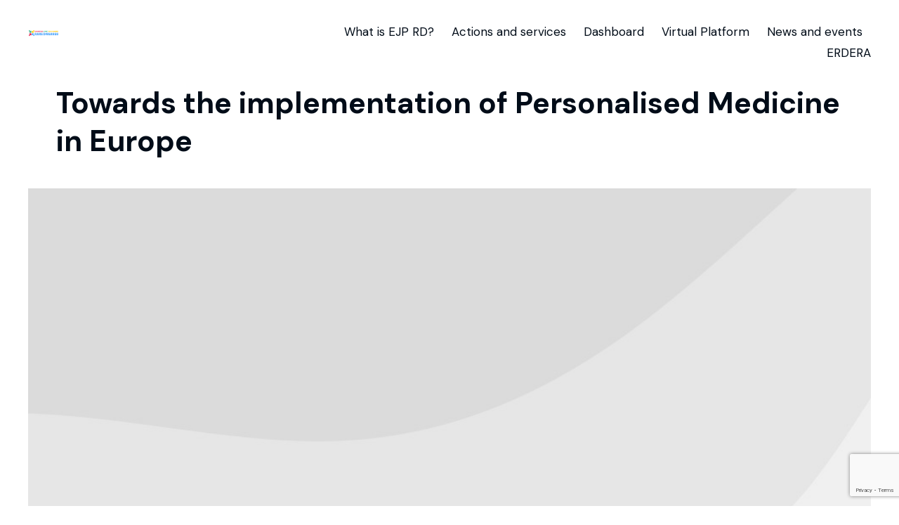

--- FILE ---
content_type: text/html; charset=utf-8
request_url: https://www.google.com/recaptcha/api2/anchor?ar=1&k=6LeqjAklAAAAAAKz3sGruFta_893Jzrw7Oca5Lkk&co=aHR0cHM6Ly93d3cuZWpwcmFyZWRpc2Vhc2VzLm9yZzo0NDM.&hl=en&v=7gg7H51Q-naNfhmCP3_R47ho&size=invisible&anchor-ms=20000&execute-ms=15000&cb=2vgl1rn85lr9
body_size: 48111
content:
<!DOCTYPE HTML><html dir="ltr" lang="en"><head><meta http-equiv="Content-Type" content="text/html; charset=UTF-8">
<meta http-equiv="X-UA-Compatible" content="IE=edge">
<title>reCAPTCHA</title>
<style type="text/css">
/* cyrillic-ext */
@font-face {
  font-family: 'Roboto';
  font-style: normal;
  font-weight: 400;
  font-stretch: 100%;
  src: url(//fonts.gstatic.com/s/roboto/v48/KFO7CnqEu92Fr1ME7kSn66aGLdTylUAMa3GUBHMdazTgWw.woff2) format('woff2');
  unicode-range: U+0460-052F, U+1C80-1C8A, U+20B4, U+2DE0-2DFF, U+A640-A69F, U+FE2E-FE2F;
}
/* cyrillic */
@font-face {
  font-family: 'Roboto';
  font-style: normal;
  font-weight: 400;
  font-stretch: 100%;
  src: url(//fonts.gstatic.com/s/roboto/v48/KFO7CnqEu92Fr1ME7kSn66aGLdTylUAMa3iUBHMdazTgWw.woff2) format('woff2');
  unicode-range: U+0301, U+0400-045F, U+0490-0491, U+04B0-04B1, U+2116;
}
/* greek-ext */
@font-face {
  font-family: 'Roboto';
  font-style: normal;
  font-weight: 400;
  font-stretch: 100%;
  src: url(//fonts.gstatic.com/s/roboto/v48/KFO7CnqEu92Fr1ME7kSn66aGLdTylUAMa3CUBHMdazTgWw.woff2) format('woff2');
  unicode-range: U+1F00-1FFF;
}
/* greek */
@font-face {
  font-family: 'Roboto';
  font-style: normal;
  font-weight: 400;
  font-stretch: 100%;
  src: url(//fonts.gstatic.com/s/roboto/v48/KFO7CnqEu92Fr1ME7kSn66aGLdTylUAMa3-UBHMdazTgWw.woff2) format('woff2');
  unicode-range: U+0370-0377, U+037A-037F, U+0384-038A, U+038C, U+038E-03A1, U+03A3-03FF;
}
/* math */
@font-face {
  font-family: 'Roboto';
  font-style: normal;
  font-weight: 400;
  font-stretch: 100%;
  src: url(//fonts.gstatic.com/s/roboto/v48/KFO7CnqEu92Fr1ME7kSn66aGLdTylUAMawCUBHMdazTgWw.woff2) format('woff2');
  unicode-range: U+0302-0303, U+0305, U+0307-0308, U+0310, U+0312, U+0315, U+031A, U+0326-0327, U+032C, U+032F-0330, U+0332-0333, U+0338, U+033A, U+0346, U+034D, U+0391-03A1, U+03A3-03A9, U+03B1-03C9, U+03D1, U+03D5-03D6, U+03F0-03F1, U+03F4-03F5, U+2016-2017, U+2034-2038, U+203C, U+2040, U+2043, U+2047, U+2050, U+2057, U+205F, U+2070-2071, U+2074-208E, U+2090-209C, U+20D0-20DC, U+20E1, U+20E5-20EF, U+2100-2112, U+2114-2115, U+2117-2121, U+2123-214F, U+2190, U+2192, U+2194-21AE, U+21B0-21E5, U+21F1-21F2, U+21F4-2211, U+2213-2214, U+2216-22FF, U+2308-230B, U+2310, U+2319, U+231C-2321, U+2336-237A, U+237C, U+2395, U+239B-23B7, U+23D0, U+23DC-23E1, U+2474-2475, U+25AF, U+25B3, U+25B7, U+25BD, U+25C1, U+25CA, U+25CC, U+25FB, U+266D-266F, U+27C0-27FF, U+2900-2AFF, U+2B0E-2B11, U+2B30-2B4C, U+2BFE, U+3030, U+FF5B, U+FF5D, U+1D400-1D7FF, U+1EE00-1EEFF;
}
/* symbols */
@font-face {
  font-family: 'Roboto';
  font-style: normal;
  font-weight: 400;
  font-stretch: 100%;
  src: url(//fonts.gstatic.com/s/roboto/v48/KFO7CnqEu92Fr1ME7kSn66aGLdTylUAMaxKUBHMdazTgWw.woff2) format('woff2');
  unicode-range: U+0001-000C, U+000E-001F, U+007F-009F, U+20DD-20E0, U+20E2-20E4, U+2150-218F, U+2190, U+2192, U+2194-2199, U+21AF, U+21E6-21F0, U+21F3, U+2218-2219, U+2299, U+22C4-22C6, U+2300-243F, U+2440-244A, U+2460-24FF, U+25A0-27BF, U+2800-28FF, U+2921-2922, U+2981, U+29BF, U+29EB, U+2B00-2BFF, U+4DC0-4DFF, U+FFF9-FFFB, U+10140-1018E, U+10190-1019C, U+101A0, U+101D0-101FD, U+102E0-102FB, U+10E60-10E7E, U+1D2C0-1D2D3, U+1D2E0-1D37F, U+1F000-1F0FF, U+1F100-1F1AD, U+1F1E6-1F1FF, U+1F30D-1F30F, U+1F315, U+1F31C, U+1F31E, U+1F320-1F32C, U+1F336, U+1F378, U+1F37D, U+1F382, U+1F393-1F39F, U+1F3A7-1F3A8, U+1F3AC-1F3AF, U+1F3C2, U+1F3C4-1F3C6, U+1F3CA-1F3CE, U+1F3D4-1F3E0, U+1F3ED, U+1F3F1-1F3F3, U+1F3F5-1F3F7, U+1F408, U+1F415, U+1F41F, U+1F426, U+1F43F, U+1F441-1F442, U+1F444, U+1F446-1F449, U+1F44C-1F44E, U+1F453, U+1F46A, U+1F47D, U+1F4A3, U+1F4B0, U+1F4B3, U+1F4B9, U+1F4BB, U+1F4BF, U+1F4C8-1F4CB, U+1F4D6, U+1F4DA, U+1F4DF, U+1F4E3-1F4E6, U+1F4EA-1F4ED, U+1F4F7, U+1F4F9-1F4FB, U+1F4FD-1F4FE, U+1F503, U+1F507-1F50B, U+1F50D, U+1F512-1F513, U+1F53E-1F54A, U+1F54F-1F5FA, U+1F610, U+1F650-1F67F, U+1F687, U+1F68D, U+1F691, U+1F694, U+1F698, U+1F6AD, U+1F6B2, U+1F6B9-1F6BA, U+1F6BC, U+1F6C6-1F6CF, U+1F6D3-1F6D7, U+1F6E0-1F6EA, U+1F6F0-1F6F3, U+1F6F7-1F6FC, U+1F700-1F7FF, U+1F800-1F80B, U+1F810-1F847, U+1F850-1F859, U+1F860-1F887, U+1F890-1F8AD, U+1F8B0-1F8BB, U+1F8C0-1F8C1, U+1F900-1F90B, U+1F93B, U+1F946, U+1F984, U+1F996, U+1F9E9, U+1FA00-1FA6F, U+1FA70-1FA7C, U+1FA80-1FA89, U+1FA8F-1FAC6, U+1FACE-1FADC, U+1FADF-1FAE9, U+1FAF0-1FAF8, U+1FB00-1FBFF;
}
/* vietnamese */
@font-face {
  font-family: 'Roboto';
  font-style: normal;
  font-weight: 400;
  font-stretch: 100%;
  src: url(//fonts.gstatic.com/s/roboto/v48/KFO7CnqEu92Fr1ME7kSn66aGLdTylUAMa3OUBHMdazTgWw.woff2) format('woff2');
  unicode-range: U+0102-0103, U+0110-0111, U+0128-0129, U+0168-0169, U+01A0-01A1, U+01AF-01B0, U+0300-0301, U+0303-0304, U+0308-0309, U+0323, U+0329, U+1EA0-1EF9, U+20AB;
}
/* latin-ext */
@font-face {
  font-family: 'Roboto';
  font-style: normal;
  font-weight: 400;
  font-stretch: 100%;
  src: url(//fonts.gstatic.com/s/roboto/v48/KFO7CnqEu92Fr1ME7kSn66aGLdTylUAMa3KUBHMdazTgWw.woff2) format('woff2');
  unicode-range: U+0100-02BA, U+02BD-02C5, U+02C7-02CC, U+02CE-02D7, U+02DD-02FF, U+0304, U+0308, U+0329, U+1D00-1DBF, U+1E00-1E9F, U+1EF2-1EFF, U+2020, U+20A0-20AB, U+20AD-20C0, U+2113, U+2C60-2C7F, U+A720-A7FF;
}
/* latin */
@font-face {
  font-family: 'Roboto';
  font-style: normal;
  font-weight: 400;
  font-stretch: 100%;
  src: url(//fonts.gstatic.com/s/roboto/v48/KFO7CnqEu92Fr1ME7kSn66aGLdTylUAMa3yUBHMdazQ.woff2) format('woff2');
  unicode-range: U+0000-00FF, U+0131, U+0152-0153, U+02BB-02BC, U+02C6, U+02DA, U+02DC, U+0304, U+0308, U+0329, U+2000-206F, U+20AC, U+2122, U+2191, U+2193, U+2212, U+2215, U+FEFF, U+FFFD;
}
/* cyrillic-ext */
@font-face {
  font-family: 'Roboto';
  font-style: normal;
  font-weight: 500;
  font-stretch: 100%;
  src: url(//fonts.gstatic.com/s/roboto/v48/KFO7CnqEu92Fr1ME7kSn66aGLdTylUAMa3GUBHMdazTgWw.woff2) format('woff2');
  unicode-range: U+0460-052F, U+1C80-1C8A, U+20B4, U+2DE0-2DFF, U+A640-A69F, U+FE2E-FE2F;
}
/* cyrillic */
@font-face {
  font-family: 'Roboto';
  font-style: normal;
  font-weight: 500;
  font-stretch: 100%;
  src: url(//fonts.gstatic.com/s/roboto/v48/KFO7CnqEu92Fr1ME7kSn66aGLdTylUAMa3iUBHMdazTgWw.woff2) format('woff2');
  unicode-range: U+0301, U+0400-045F, U+0490-0491, U+04B0-04B1, U+2116;
}
/* greek-ext */
@font-face {
  font-family: 'Roboto';
  font-style: normal;
  font-weight: 500;
  font-stretch: 100%;
  src: url(//fonts.gstatic.com/s/roboto/v48/KFO7CnqEu92Fr1ME7kSn66aGLdTylUAMa3CUBHMdazTgWw.woff2) format('woff2');
  unicode-range: U+1F00-1FFF;
}
/* greek */
@font-face {
  font-family: 'Roboto';
  font-style: normal;
  font-weight: 500;
  font-stretch: 100%;
  src: url(//fonts.gstatic.com/s/roboto/v48/KFO7CnqEu92Fr1ME7kSn66aGLdTylUAMa3-UBHMdazTgWw.woff2) format('woff2');
  unicode-range: U+0370-0377, U+037A-037F, U+0384-038A, U+038C, U+038E-03A1, U+03A3-03FF;
}
/* math */
@font-face {
  font-family: 'Roboto';
  font-style: normal;
  font-weight: 500;
  font-stretch: 100%;
  src: url(//fonts.gstatic.com/s/roboto/v48/KFO7CnqEu92Fr1ME7kSn66aGLdTylUAMawCUBHMdazTgWw.woff2) format('woff2');
  unicode-range: U+0302-0303, U+0305, U+0307-0308, U+0310, U+0312, U+0315, U+031A, U+0326-0327, U+032C, U+032F-0330, U+0332-0333, U+0338, U+033A, U+0346, U+034D, U+0391-03A1, U+03A3-03A9, U+03B1-03C9, U+03D1, U+03D5-03D6, U+03F0-03F1, U+03F4-03F5, U+2016-2017, U+2034-2038, U+203C, U+2040, U+2043, U+2047, U+2050, U+2057, U+205F, U+2070-2071, U+2074-208E, U+2090-209C, U+20D0-20DC, U+20E1, U+20E5-20EF, U+2100-2112, U+2114-2115, U+2117-2121, U+2123-214F, U+2190, U+2192, U+2194-21AE, U+21B0-21E5, U+21F1-21F2, U+21F4-2211, U+2213-2214, U+2216-22FF, U+2308-230B, U+2310, U+2319, U+231C-2321, U+2336-237A, U+237C, U+2395, U+239B-23B7, U+23D0, U+23DC-23E1, U+2474-2475, U+25AF, U+25B3, U+25B7, U+25BD, U+25C1, U+25CA, U+25CC, U+25FB, U+266D-266F, U+27C0-27FF, U+2900-2AFF, U+2B0E-2B11, U+2B30-2B4C, U+2BFE, U+3030, U+FF5B, U+FF5D, U+1D400-1D7FF, U+1EE00-1EEFF;
}
/* symbols */
@font-face {
  font-family: 'Roboto';
  font-style: normal;
  font-weight: 500;
  font-stretch: 100%;
  src: url(//fonts.gstatic.com/s/roboto/v48/KFO7CnqEu92Fr1ME7kSn66aGLdTylUAMaxKUBHMdazTgWw.woff2) format('woff2');
  unicode-range: U+0001-000C, U+000E-001F, U+007F-009F, U+20DD-20E0, U+20E2-20E4, U+2150-218F, U+2190, U+2192, U+2194-2199, U+21AF, U+21E6-21F0, U+21F3, U+2218-2219, U+2299, U+22C4-22C6, U+2300-243F, U+2440-244A, U+2460-24FF, U+25A0-27BF, U+2800-28FF, U+2921-2922, U+2981, U+29BF, U+29EB, U+2B00-2BFF, U+4DC0-4DFF, U+FFF9-FFFB, U+10140-1018E, U+10190-1019C, U+101A0, U+101D0-101FD, U+102E0-102FB, U+10E60-10E7E, U+1D2C0-1D2D3, U+1D2E0-1D37F, U+1F000-1F0FF, U+1F100-1F1AD, U+1F1E6-1F1FF, U+1F30D-1F30F, U+1F315, U+1F31C, U+1F31E, U+1F320-1F32C, U+1F336, U+1F378, U+1F37D, U+1F382, U+1F393-1F39F, U+1F3A7-1F3A8, U+1F3AC-1F3AF, U+1F3C2, U+1F3C4-1F3C6, U+1F3CA-1F3CE, U+1F3D4-1F3E0, U+1F3ED, U+1F3F1-1F3F3, U+1F3F5-1F3F7, U+1F408, U+1F415, U+1F41F, U+1F426, U+1F43F, U+1F441-1F442, U+1F444, U+1F446-1F449, U+1F44C-1F44E, U+1F453, U+1F46A, U+1F47D, U+1F4A3, U+1F4B0, U+1F4B3, U+1F4B9, U+1F4BB, U+1F4BF, U+1F4C8-1F4CB, U+1F4D6, U+1F4DA, U+1F4DF, U+1F4E3-1F4E6, U+1F4EA-1F4ED, U+1F4F7, U+1F4F9-1F4FB, U+1F4FD-1F4FE, U+1F503, U+1F507-1F50B, U+1F50D, U+1F512-1F513, U+1F53E-1F54A, U+1F54F-1F5FA, U+1F610, U+1F650-1F67F, U+1F687, U+1F68D, U+1F691, U+1F694, U+1F698, U+1F6AD, U+1F6B2, U+1F6B9-1F6BA, U+1F6BC, U+1F6C6-1F6CF, U+1F6D3-1F6D7, U+1F6E0-1F6EA, U+1F6F0-1F6F3, U+1F6F7-1F6FC, U+1F700-1F7FF, U+1F800-1F80B, U+1F810-1F847, U+1F850-1F859, U+1F860-1F887, U+1F890-1F8AD, U+1F8B0-1F8BB, U+1F8C0-1F8C1, U+1F900-1F90B, U+1F93B, U+1F946, U+1F984, U+1F996, U+1F9E9, U+1FA00-1FA6F, U+1FA70-1FA7C, U+1FA80-1FA89, U+1FA8F-1FAC6, U+1FACE-1FADC, U+1FADF-1FAE9, U+1FAF0-1FAF8, U+1FB00-1FBFF;
}
/* vietnamese */
@font-face {
  font-family: 'Roboto';
  font-style: normal;
  font-weight: 500;
  font-stretch: 100%;
  src: url(//fonts.gstatic.com/s/roboto/v48/KFO7CnqEu92Fr1ME7kSn66aGLdTylUAMa3OUBHMdazTgWw.woff2) format('woff2');
  unicode-range: U+0102-0103, U+0110-0111, U+0128-0129, U+0168-0169, U+01A0-01A1, U+01AF-01B0, U+0300-0301, U+0303-0304, U+0308-0309, U+0323, U+0329, U+1EA0-1EF9, U+20AB;
}
/* latin-ext */
@font-face {
  font-family: 'Roboto';
  font-style: normal;
  font-weight: 500;
  font-stretch: 100%;
  src: url(//fonts.gstatic.com/s/roboto/v48/KFO7CnqEu92Fr1ME7kSn66aGLdTylUAMa3KUBHMdazTgWw.woff2) format('woff2');
  unicode-range: U+0100-02BA, U+02BD-02C5, U+02C7-02CC, U+02CE-02D7, U+02DD-02FF, U+0304, U+0308, U+0329, U+1D00-1DBF, U+1E00-1E9F, U+1EF2-1EFF, U+2020, U+20A0-20AB, U+20AD-20C0, U+2113, U+2C60-2C7F, U+A720-A7FF;
}
/* latin */
@font-face {
  font-family: 'Roboto';
  font-style: normal;
  font-weight: 500;
  font-stretch: 100%;
  src: url(//fonts.gstatic.com/s/roboto/v48/KFO7CnqEu92Fr1ME7kSn66aGLdTylUAMa3yUBHMdazQ.woff2) format('woff2');
  unicode-range: U+0000-00FF, U+0131, U+0152-0153, U+02BB-02BC, U+02C6, U+02DA, U+02DC, U+0304, U+0308, U+0329, U+2000-206F, U+20AC, U+2122, U+2191, U+2193, U+2212, U+2215, U+FEFF, U+FFFD;
}
/* cyrillic-ext */
@font-face {
  font-family: 'Roboto';
  font-style: normal;
  font-weight: 900;
  font-stretch: 100%;
  src: url(//fonts.gstatic.com/s/roboto/v48/KFO7CnqEu92Fr1ME7kSn66aGLdTylUAMa3GUBHMdazTgWw.woff2) format('woff2');
  unicode-range: U+0460-052F, U+1C80-1C8A, U+20B4, U+2DE0-2DFF, U+A640-A69F, U+FE2E-FE2F;
}
/* cyrillic */
@font-face {
  font-family: 'Roboto';
  font-style: normal;
  font-weight: 900;
  font-stretch: 100%;
  src: url(//fonts.gstatic.com/s/roboto/v48/KFO7CnqEu92Fr1ME7kSn66aGLdTylUAMa3iUBHMdazTgWw.woff2) format('woff2');
  unicode-range: U+0301, U+0400-045F, U+0490-0491, U+04B0-04B1, U+2116;
}
/* greek-ext */
@font-face {
  font-family: 'Roboto';
  font-style: normal;
  font-weight: 900;
  font-stretch: 100%;
  src: url(//fonts.gstatic.com/s/roboto/v48/KFO7CnqEu92Fr1ME7kSn66aGLdTylUAMa3CUBHMdazTgWw.woff2) format('woff2');
  unicode-range: U+1F00-1FFF;
}
/* greek */
@font-face {
  font-family: 'Roboto';
  font-style: normal;
  font-weight: 900;
  font-stretch: 100%;
  src: url(//fonts.gstatic.com/s/roboto/v48/KFO7CnqEu92Fr1ME7kSn66aGLdTylUAMa3-UBHMdazTgWw.woff2) format('woff2');
  unicode-range: U+0370-0377, U+037A-037F, U+0384-038A, U+038C, U+038E-03A1, U+03A3-03FF;
}
/* math */
@font-face {
  font-family: 'Roboto';
  font-style: normal;
  font-weight: 900;
  font-stretch: 100%;
  src: url(//fonts.gstatic.com/s/roboto/v48/KFO7CnqEu92Fr1ME7kSn66aGLdTylUAMawCUBHMdazTgWw.woff2) format('woff2');
  unicode-range: U+0302-0303, U+0305, U+0307-0308, U+0310, U+0312, U+0315, U+031A, U+0326-0327, U+032C, U+032F-0330, U+0332-0333, U+0338, U+033A, U+0346, U+034D, U+0391-03A1, U+03A3-03A9, U+03B1-03C9, U+03D1, U+03D5-03D6, U+03F0-03F1, U+03F4-03F5, U+2016-2017, U+2034-2038, U+203C, U+2040, U+2043, U+2047, U+2050, U+2057, U+205F, U+2070-2071, U+2074-208E, U+2090-209C, U+20D0-20DC, U+20E1, U+20E5-20EF, U+2100-2112, U+2114-2115, U+2117-2121, U+2123-214F, U+2190, U+2192, U+2194-21AE, U+21B0-21E5, U+21F1-21F2, U+21F4-2211, U+2213-2214, U+2216-22FF, U+2308-230B, U+2310, U+2319, U+231C-2321, U+2336-237A, U+237C, U+2395, U+239B-23B7, U+23D0, U+23DC-23E1, U+2474-2475, U+25AF, U+25B3, U+25B7, U+25BD, U+25C1, U+25CA, U+25CC, U+25FB, U+266D-266F, U+27C0-27FF, U+2900-2AFF, U+2B0E-2B11, U+2B30-2B4C, U+2BFE, U+3030, U+FF5B, U+FF5D, U+1D400-1D7FF, U+1EE00-1EEFF;
}
/* symbols */
@font-face {
  font-family: 'Roboto';
  font-style: normal;
  font-weight: 900;
  font-stretch: 100%;
  src: url(//fonts.gstatic.com/s/roboto/v48/KFO7CnqEu92Fr1ME7kSn66aGLdTylUAMaxKUBHMdazTgWw.woff2) format('woff2');
  unicode-range: U+0001-000C, U+000E-001F, U+007F-009F, U+20DD-20E0, U+20E2-20E4, U+2150-218F, U+2190, U+2192, U+2194-2199, U+21AF, U+21E6-21F0, U+21F3, U+2218-2219, U+2299, U+22C4-22C6, U+2300-243F, U+2440-244A, U+2460-24FF, U+25A0-27BF, U+2800-28FF, U+2921-2922, U+2981, U+29BF, U+29EB, U+2B00-2BFF, U+4DC0-4DFF, U+FFF9-FFFB, U+10140-1018E, U+10190-1019C, U+101A0, U+101D0-101FD, U+102E0-102FB, U+10E60-10E7E, U+1D2C0-1D2D3, U+1D2E0-1D37F, U+1F000-1F0FF, U+1F100-1F1AD, U+1F1E6-1F1FF, U+1F30D-1F30F, U+1F315, U+1F31C, U+1F31E, U+1F320-1F32C, U+1F336, U+1F378, U+1F37D, U+1F382, U+1F393-1F39F, U+1F3A7-1F3A8, U+1F3AC-1F3AF, U+1F3C2, U+1F3C4-1F3C6, U+1F3CA-1F3CE, U+1F3D4-1F3E0, U+1F3ED, U+1F3F1-1F3F3, U+1F3F5-1F3F7, U+1F408, U+1F415, U+1F41F, U+1F426, U+1F43F, U+1F441-1F442, U+1F444, U+1F446-1F449, U+1F44C-1F44E, U+1F453, U+1F46A, U+1F47D, U+1F4A3, U+1F4B0, U+1F4B3, U+1F4B9, U+1F4BB, U+1F4BF, U+1F4C8-1F4CB, U+1F4D6, U+1F4DA, U+1F4DF, U+1F4E3-1F4E6, U+1F4EA-1F4ED, U+1F4F7, U+1F4F9-1F4FB, U+1F4FD-1F4FE, U+1F503, U+1F507-1F50B, U+1F50D, U+1F512-1F513, U+1F53E-1F54A, U+1F54F-1F5FA, U+1F610, U+1F650-1F67F, U+1F687, U+1F68D, U+1F691, U+1F694, U+1F698, U+1F6AD, U+1F6B2, U+1F6B9-1F6BA, U+1F6BC, U+1F6C6-1F6CF, U+1F6D3-1F6D7, U+1F6E0-1F6EA, U+1F6F0-1F6F3, U+1F6F7-1F6FC, U+1F700-1F7FF, U+1F800-1F80B, U+1F810-1F847, U+1F850-1F859, U+1F860-1F887, U+1F890-1F8AD, U+1F8B0-1F8BB, U+1F8C0-1F8C1, U+1F900-1F90B, U+1F93B, U+1F946, U+1F984, U+1F996, U+1F9E9, U+1FA00-1FA6F, U+1FA70-1FA7C, U+1FA80-1FA89, U+1FA8F-1FAC6, U+1FACE-1FADC, U+1FADF-1FAE9, U+1FAF0-1FAF8, U+1FB00-1FBFF;
}
/* vietnamese */
@font-face {
  font-family: 'Roboto';
  font-style: normal;
  font-weight: 900;
  font-stretch: 100%;
  src: url(//fonts.gstatic.com/s/roboto/v48/KFO7CnqEu92Fr1ME7kSn66aGLdTylUAMa3OUBHMdazTgWw.woff2) format('woff2');
  unicode-range: U+0102-0103, U+0110-0111, U+0128-0129, U+0168-0169, U+01A0-01A1, U+01AF-01B0, U+0300-0301, U+0303-0304, U+0308-0309, U+0323, U+0329, U+1EA0-1EF9, U+20AB;
}
/* latin-ext */
@font-face {
  font-family: 'Roboto';
  font-style: normal;
  font-weight: 900;
  font-stretch: 100%;
  src: url(//fonts.gstatic.com/s/roboto/v48/KFO7CnqEu92Fr1ME7kSn66aGLdTylUAMa3KUBHMdazTgWw.woff2) format('woff2');
  unicode-range: U+0100-02BA, U+02BD-02C5, U+02C7-02CC, U+02CE-02D7, U+02DD-02FF, U+0304, U+0308, U+0329, U+1D00-1DBF, U+1E00-1E9F, U+1EF2-1EFF, U+2020, U+20A0-20AB, U+20AD-20C0, U+2113, U+2C60-2C7F, U+A720-A7FF;
}
/* latin */
@font-face {
  font-family: 'Roboto';
  font-style: normal;
  font-weight: 900;
  font-stretch: 100%;
  src: url(//fonts.gstatic.com/s/roboto/v48/KFO7CnqEu92Fr1ME7kSn66aGLdTylUAMa3yUBHMdazQ.woff2) format('woff2');
  unicode-range: U+0000-00FF, U+0131, U+0152-0153, U+02BB-02BC, U+02C6, U+02DA, U+02DC, U+0304, U+0308, U+0329, U+2000-206F, U+20AC, U+2122, U+2191, U+2193, U+2212, U+2215, U+FEFF, U+FFFD;
}

</style>
<link rel="stylesheet" type="text/css" href="https://www.gstatic.com/recaptcha/releases/7gg7H51Q-naNfhmCP3_R47ho/styles__ltr.css">
<script nonce="RCAM-CXm0rYTCsn2Tu6AYA" type="text/javascript">window['__recaptcha_api'] = 'https://www.google.com/recaptcha/api2/';</script>
<script type="text/javascript" src="https://www.gstatic.com/recaptcha/releases/7gg7H51Q-naNfhmCP3_R47ho/recaptcha__en.js" nonce="RCAM-CXm0rYTCsn2Tu6AYA">
      
    </script></head>
<body><div id="rc-anchor-alert" class="rc-anchor-alert"></div>
<input type="hidden" id="recaptcha-token" value="[base64]">
<script type="text/javascript" nonce="RCAM-CXm0rYTCsn2Tu6AYA">
      recaptcha.anchor.Main.init("[\x22ainput\x22,[\x22bgdata\x22,\x22\x22,\[base64]/[base64]/[base64]/[base64]/[base64]/[base64]/[base64]/[base64]/[base64]/[base64]\\u003d\x22,\[base64]\\u003d\\u003d\x22,\x22HnFSBsONGMKQXMK5wrxawpdRScOmC3xvwoXCmcOMwp/DojhxYX3CmxZTOsKJVVPCj1fDgG7CuMK8QsO8w4/CjcOkd8O/e2TCosOWwrRYw64IaMOCwoXDuDXCu8KNcAFowrQBwr3CrzbDrijCgBsfwrN0OQ/[base64]/CogRseBzDgnBkwrJKwofDr1ccw5QUG8KbTl45D8OXw4Q+wphMWhxkGMO/w68PWMK9R8KfZcO4VTPCpsOtw5dqw6zDnsO6w7/[base64]/G8KFNxrCv15GwrM0asKfA8KywrQ/w7HDv8O4csOeMcOQIXkqw7/DssK5WVVNZ8KAwqE6wqXDvyDDoUXDocKSwrQQZBc3d2o5wrliw4Iow6JZw6JcDnESMWbCrRszwrVjwpdjw57Cr8OHw6TDhjrCu8KwMgbDmDjDq8KpwppowrkCXzLCvcKBBAxKX1xuNBTDm05Tw7nDkcOXNsOgScK0TiYxw4sYwo/DucOcwpBIDsOBwp5MZcONw7QKw5cAGiEnw57CssOGwq3CtMKQbsOvw5kqwpnDusO+wrhbwpwVwo/DkU4dYiLDkMKUY8K1w5tNc8O5SsK7WzPDmsOkP18+wovCtcK9ecKtNU/Dnx/[base64]/CosKSRB/DpWhBw7XCgV/CsRJ7CGPCqk4INw8xA8K8w7HCgTnDsMKodk8qwoFXwrzCl0U8LsKBaSDCpAAVw4XCm3s/[base64]/[base64]/CocOmNiVvwqVCw4tyw6jCoytrI8KbYmkHa3fCp8KFwpfDtnhdwrRyLEZ8PTthwodjCDRmw71Xw7U3eh9DwpDChsKiw6/CpsKowotsJcOhwqXCm8K6FRPDqXzCjcOJFcORS8OIw6bDrsKHWQN9MlHCjWQREsOgK8K9aWQHXVEPwqhcworCi8KgQSE1VcK1wqLDnsOIDsOFwoLChsKnRUDCjG0gw5IrLH53woJSw7/DvMK/[base64]/Dhl1xGxnDl8K5w7Q1w6TDqGrCrsOrVcKnG8Kcw6bDh8Oew7JQwrTChxnCsMKdw7/CiEPCv8OoBMOzPsOUQC7CiMK7bMKfGGJ6wrxow4PDsmvDk8OGw55GwpQYf1hQw5nDiMOdw43DusOtwpfDuMKVw4wQwqJzE8KlYsOyw5/Ci8KXw7XDsMKKwqEww5LDqAFrTVIAZcOuw5QXw4DCnmPDkDzDicOkw4jDtyjCrMOvwot2w6/DulfDhhY5w4dJP8KLf8K/f2HDl8KMwpI6HsKhZzwhasK2wrRiw7nChnLDlcOOw4sSNGArw68oa0dsw5p5V8OQAkHDrcKDaHLCnsK6CcKbZBvCti/CpsO7w6TCo8KQFgZfw4tGw5FFDUMYFcO4CcKWwofDhMO4OVHDrsKQw68Lwqwfw7B3wqXCtsK5WMOew6fDq0/[base64]/DpcO/[base64]/DiMO4fcOswo/CoMOGwqLDssOfw53Dj2I+LcO6W0/DqA0Jw7DDr0Ztw7o/Dg3CoD3CpFjCn8OEQ8O6A8OjTsOaM0dVCGlowrwiDcOAw6PCmidzw54Kw47Ch8KKSsK6woVMw6nDkj7ClBohC0TDoU7Cq2I/w5E5wrUSTz/CiMOnw5fClsKNw7QMw7bDo8OTw6VHwrEzTcOmGsOjFsKmYcOdw6DCqMKWw7TDiMKIJB0WBhBWwrHDgsKqI1TCqlJPP8O7J8OTwqTCrcKoPsKLWMK7wqbDvsOAwo/Ci8OFPnlww6ZQwoUCNcOWNcOpYcOIwpp/FMKwHWfDvlHDpsKOwpomcAPChBDDqcK8YMO8X8OqD8O4wrprDsK3TRU5RDDDnGTDksOcwrNFFnzDmAk0czxfDkwlZMK9wr3CocOuDcOZR2ZuGW3ClMKwWMOTOcOfwpxDB8Kvwq9vNsO9wpwQFlgXFFtZVnpkFcKjCQ/DqnHCigoMw5F+wqTChMO9OEguw75UesKZwpzCocKgw7LCksOnw7/[base64]/[base64]/CujPDo8Orwpdgwq1Rw5zDnMO3MMOTw4FbwpLCjwzDgE07w6/CmV3DpwzDuMOvU8OyfMOuW3t8wq4Rw5kKw4zCrxRBalU/wr5Bd8OqMGpZwqnDpH1fQB3DosOGVcOZwq1aw47Cv8OjWMOnw67DlsOMQi7DmcKKQ8K0w7jDt0FpwpItw6DDtMKYTm8jwpTDjhAIw73Dp0DCkGIiQE/CocKLw5XCojZMw53Dn8KXL2Jtw4fDgxcDwqHCkVU6w7/[base64]/DuVgmw4jCsU9kIRzDvRTDlcODwo7CoWo4XsOGwqspw6tBwr3DhsKkw4wHX8OJcnYJwp9Ywp3Dk8O6eDMqdw81w750wokuwq3Cg0/CjcKewpAsJ8KWwr/ChVbClDDDh8KEXDTDiRx7KRnDsMK4SQUPaQPDv8O3cUhCFMO7w6RwRcO3w6zDlz7DrWdGw4FHO0JAw4gkWn3DtmfCuzTDuMOIw6vCnA4kG0LDq1wUw4jCg8K2VXwQPGvDqFEndMKxwpjCr0DCqyfCrcOdwrbDtR/CiFjClsOKwrjDvsK6Z8OWwolaKWMsXU/CsE/DpWtTw5LDgcOTWx1nP8ObwonCoXLCsyhJwr3DmHdVXMK2L3PDmgnCvsKSNcOYDzvDqcK9a8OZFcK0w4bDpg41HRzDn0gbwowiwo/DgcKwYMKESsKgG8KBwq/[base64]/DsXXCs8KtwovDn8OHTcOJworDrVVKFsKBw6nDnMKPX8O5w6fCsMOZPcKhwrM+w559bjo/[base64]/DtGwJIAk/w77DhcOGX3TDncKzwoBxUMOAw5oRwqPCgTPCpsOcTitLFggrTMKXR3wXw7/CjgDDhnjCqlDChsKKwp3DmHhefBQ/wpzCkX9Tw5oiw6MkLsOoZw3Dk8KEQMObwrRLSsOGw6fChcKwXT/[base64]/[base64]/DjcOsw68wU1w4EcKfWRM3ASMCwo7Di23CvwBzdgIaw5TChCR3w47Ck1Fuw5zDgWPDlcKQOcKiJkAQw6bCosKQwqLDlMO/w57CvcO3wobDvcOcwqrDqhbDljEJw41pwrfClEbDocKXLlQqb04Aw5I0EX5OwqY1HMOLOUZXVzTCjMKRw7rDjcKzwqRywrVNwoN9ZnvDi2LDrsKxUzx6wrh4d8O9X8KPwoI4UsKlwqZqw793GlsQw5Y/w50aWMOBCU3CvivCgAlEw77DmcKMwp7Cg8Khw7/DuS/Cjk/DmcKtY8Kjw4XCv8KqP8KGw6vDhzZTw7YkPcORwowWw7VUw5LCmsKQMMKswqRPwpoZGiDDr8OswqvDrRwGwpvDr8K6DcOewo88wobDkVPDssKtw7/Cj8KYLhTDsybDjMOgwro7wrXDusKXwqFSwoAxDX/DhVTCnEbCp8OyEcKHw4cEMTzDg8OBwqt3IU/Dj8KPw4XChALCk8OPw7bDr8OYUUpXUcKYJyPCrcKAw55bKsOxw7JHwrNYw5bClcOcVUfCrMKCCAJXQ8Odw4ZcTHVTNXPCiEXDnVoGwqowwrtTB1gBLMOcw5ZiCw/ClQrCr0gIw5UBGRXDisOdKnfDtcKLZ1rCqcKswrVBJWd8bDcOBSDCosOkw5bCu0PCkcOcSMOAw7w5wpgyDcO8woBgw4/Ck8KHB8K0w55mwp53SsKgEMOkw44qBcOeC8O1wpBLwp8CeQlqfGcnX8KOwqDDiQTDsXgZIWvCpMKkwrbCkMKwwpLCmcKCcjh4w44XP8OyME/DusKZw6Rsw43CvsOmD8OWw5HCq2EvwqTCp8O0w682DTpQwqfDuMKXUgB9YmrCjMOCwojDrxlyNcO1wp/DhsOhwrrCicKnKgrDm2vDrcKZPMOOw7smUxUgSwPDlBl3wp/CiilOWMKyw4/CosOUY3g9w7c5w5zDnjzDnTQBwrsPHcKbMiwiw77DhAXCuyVuRTnCgxxnfsKWEsO8w4HCh2Mzw7pEYcO2wrHDr8O5I8Otw5LDgsKMw5l+w5Q9Z8Krwr/DuMKsBSlPecOjQMOLP8OhwppuWlF1wo47w5sYKiAkE3LDqVlJAsKdZlscZGQHw7N1HcK7w7jCksOBLEguw5BSJcK4EcOzwrA6bkTCnm08eMK7YgDCr8OSDsKQw5RbOMKzw5jDiiYuw5QFw756VcKOJQjCucOmHMOnwpHDq8OWwoAYZm/DmnHCrTANwr4Jw7LCl8KEWFzDscOLL0zDksO7VMKiCC/Cv1p9w7NLw63CpCYRP8OuHCEiwqAFMcKiwpDDsULCkx3DvSDCn8O8wpjDjcKCa8OtcEMbw79MfVRiQsOkP3DCoMKfEcKuw44DAQLDnTkVSl/[base64]/DsMK/[base64]/CpWp2w6PDgXs6fyHDtMKWIiFOw59bwqEbw7/[base64]/R8KIw53CkMO1Gm3DhSpmYTvCuAPDsMKNworCsCbCpMOQw7PDo1XCqmHDjnsKHMK3T1hjQl/[base64]/CmQdtw6HCtcKrdHPChCE8fBPDgMO/dsKLVWzDowPDh8KOXsKgHsOpw6PDvkAKw6HDq8K1Gjo6w4fDnBPDtnZXwqpJwqzDsl5zPF7DuDXCmScFJGbDthzDjVXCvSLDqRFMNxdZIgDCjFxaK19jw55PaMOJUmoGQVjDhUNkwqV4XcO8KsO9UWxHSMOAwoLDsj5uc8OIc8OVaMKSwrk5w6BOw63Cgnxawq9lwo/[base64]/DmmXClMKgTFrDuWrDqRQjMDvCssKsRm5Hw6PCuHbDnBTDnFdowoTCi8OkwoPCgyphwrNwEMOUFMKwwoPCvMOWDMKEb8Oyw5DDmcK/EMK5BMOOW8KxwrXCjsK6wp4uwonDtHwNw7xTw6Mcw6Qnw43Dix7DnULDvMOkwpTDg3oNwqHCu8OnK3c8woDDoVTCmQvDlmbDsHd4wo0Mw4Uqw70zTi9pHllyC8OYP8O3wpsjw7jCq1FNKBohw5vDqcOTNMODQxUHwqXCrMKsw6fDlsK3wqcEw7nDmcOtI8Onw7/CpMOhNRQkw67CmzHCqTPCvn/Cmh3Csn7CnHwDbH0xwqZ8wrbDvmRfwqHCmcOWwpvDlsOVwr0Bwp47HcKjwrIHL3gNwqB8NsOPwoB/wpEwNWJMw6Y4fiPClsOOFQN4wozDkCzDlMKcwq7Cu8K9wrPCmMK5NcKpBsKRw6w/[base64]/w691w7HCo8K8PMKpwpPDly/DsMKjPsKbwrM9UsKFw6N/wrcMJsOiTMOTEkTDvUfCiVPCrcKwPsKNwp9WfMKHw7oeTcO4OsOQQS/Dg8ODGGLDny/Ds8KGdSbCngJHwqUeworCi8OTJzHDkcKpw61Fw5LDg1jDhT7CvcKEJCgzScKaa8Kxwq/DlcKIXMO1bBdoHxVIwqzCqWfChMOlwqjClsKmfMKNMiDDhTRCwrrCtMOhwqjCmsKvHj/[base64]/YsKyQcOIwoXCvjJxfBzDjCDCthJtwrsxw5nCo8KsOcKBecKvwrBKPF1vwoTCgsKfw5XCncONwpQiFjpIG8OBMcKowpNzdCpXwqgkwqDDjMOOw7gIwrLDkBl+wr7Cq34vw6rDlMOaWmPDn8OswrxSw7/DpwHCkXTDj8KowpVHwozCrHnDk8Oxw7QkUcOKd2nDucKbwptmIcKaJMKEw4RCw6MYJsKdwrhPw4xdUQjCpSkbw7l7YRvCth9oHR3CjgnChnEJwpI1w7/DnV1ZAsO3XsK0GhrCssOawrXCg1Qjwo3DlsOkGcOACsKBQHc/wofDncO9MsKXw6gVwqcSwpnDlx/CowsBc10ufcK0w78IMcOlwq/[base64]/CnsKswozDvlXDvnfDojDDucKMDnPCvwrCrQfDkg1Bwqorw5NGwpvCizsVwovCr2NSw7bDuhLDl0nCmETDtcKdw4U9w6HDosKUMSvCo3bDrxZEFFrDl8Ofwq7DosO5GsKGw78PwpnDhyUfw5/CuX94Y8KMw4/Dn8KPMsKhwrE8wqrDq8OnWMK7wrPDvDLCmsO0HnlCAFVyw47CsATCj8KywrVlw4DCj8KpwovCuMK0w4B1Gjh6wrQowrhvKBUVBcKCE0vClxsHCcOuwoQzwrd3wr/CnlvCu8OnGwLDusKzwpU7w4AyO8Oewp/Ck0ApFcK+wqRpVlnCk1Vww4XDmWDDhsK7IsOUOcOfNMKdw41jw5LDpsOdCMOjwqfCisOlbCY5wqQuwozDrcO/ccKtwoBswpjDlcOSwp4jVQPCr8KLZMOqKcO7cG93w7hsbygAwpzDocKJwp47bsKKCsOzAMKLwq7CpFHChxQgw7nDlsOEwozDqnrCgTQzwpAgHkTCkCNsXcKdw5ZJw77DuMKQYzsgHMKXV8OCwrjCg8Kcw7PDtcKrLyDDnMKWQsKSw6TDrBnCucKvHHpiwoEPw6/DrMKiw7wfCsKyZ3XDjMKQw6LCknbDncOkTMOJwpZ/[base64]/CuRnDl8KxCMOvW1QVwo3ClUc1w7A5wrEGwqnCuSzDn8K2H8Kgw5hNaz0IdsONbsKDG0fDtFNyw6shQnVbw7PCqMKnf1/CrlvDo8KQHlXDqcO9cCYmHMKAw7XCnBF1w6PDrcOUw63CjVcNdcOmchMdUhAEw7xzVFlAecK3w4FKY3xLenLDtsOzw5zCvMK/w4Vafx0jwo/Cty/[base64]/wrJXH8K1w4sUTDNbwpxiKMOeGMK1w4grRMOtEDM8wo3CrcKqwpFYw7XCkMKfKE3CnW7Cl085I8KRwqMPwrPCtU8cZ3s9E0k4wo8ofEN0D8O+IxM2SnjChsKdccKXwrjDsMO7w5HDtx8FaMKRwqbDpjt8EcOsw6tCK3zCtgZZTBgWw6/DrMKowo/Dk2PCqnAHJ8OFe3www5/Dq2A8w7HDskHCrSl1wqnCrSgxGjrDu0JVwqPDkWzDi8KnwoMHX8KUwpVcFCbDpDfCuU9FJcKhw5UvRcOWNhIaEDB+EDzCim1IFMOWFMORwoUQMGUkwq85wpDCnVNGMMOiWsKGXAnDjwFAYsOfw7/ChsOOGsObw4hdwrrDrD82Y1MLGcO/FWfCk8OKw78EP8OAwoUzN3c5w7jDncOIwr/CtcKkKcKrw5wLf8KGw6bDrCrCvMOEMcKAw5oxw4XCkDs7QzPCp8K7JmpDH8OmAhpQNErDoAvDicOPw5rDtyBMJyEdNTnDlMOhEMKzIBoWwolKCMKdw7ZyJMOiHMOywroZHmVRwoTDncO6aBrDmsK4w51cw6TDuMKvw6LDk0vDksOkw7FJDMKlGVTCicOiwp/Dhip/G8KVw7d3woXCrzYSw5DDvMKIw4vDh8KLwpkZw5rDhcOowqpEOzNpJEo4XyjCrDBIGkkbQCoSwpAXw4dYWsOUw4cFGGbCocOHQMKww7RGwocQwrrChsKrbQN1AnLDlnIowojDsDgjw57ChsOhQsK9d0fDkMOFO2/Dl1NwT2/[base64]/DnsOwQ24oCcKkKEYdUMOtHC/[base64]/N8Khw5BDw7dLw6vDviFKw4MGw7dsw5gSwpLCr8KGA8OcE0tGHsKawodRKcO0w5LDmMKMw5BtKsObw4RpL15TD8OhbXTCjcKwwq9Ow7dbw5nDgMOfA8KBaGLDp8O/wpQfNMO5QRVVAMKxSwMXHBNBdcKfXlzChCPCiApzT3DCj3d0wpxjwogxw7rDr8KwwojDvsKDPcKBGk7CrFnDnxw3IcKsUsKjbg4Rw7fDgCNWZsONw75twqpswq1/[base64]/DocKnK3JDCMOVw6fCnxnCu8KRw47ClgHCpAYMw73DgcKTQMK0w7HCpMK8w5XCkVzDqy45I8OAMUnCgCTDuVIfIMK7PjAPw59TEzl7BcOAw4/[base64]/DjAkTACrCrMO9CcKqwqRbcw5hRjMOW8O3w5d/[base64]/[base64]/w6fDvcO2w6sRwo1Jw7HCm3Ejw4tFw6xfYsOQworDpcO5acK7wp7CkSTCjsKtwozDmMOsX1zClsOpw5cyw5lAw5cHw5YOw77Dq2fCksKHw4fDosO5w4HDhMOhw45owr/Dki3DvVgjwrnDuAfCg8OOOiFAaQnDvm7Cr3MMHEFDw4DDhsKCwqPDusKkF8OsDBwEw65/w5Bow5bDt8KYw7F4O8OYVXcVNsOzw6wWw6wHQAFsw7E9RcOmw78EwqfCi8KVw6wswqbDs8OAZ8OoCsOuGMO7wojDssOHwrULahJfTEwdGcKVw4DDuMKowq/CpsOqwotTwrcWalUCaBTCiSR3w6YJHMOuwr/[base64]/Cvk3DrUIyw6nDryYYXG5uBU5OXsKowq4VwqBrXcOwwowjwo9cIgDCksK9w5FEw5JlFcOMw4LDmDc/wpLDkEbDqn96O2sMw4AAHMKTBcO8w705w7Z5dsOuwq/[base64]/Dl09oWwMrc8ORwqMXPh1HF8Ogw7rDrcOZc8KAw5JgEmcpCsOvw5kJHcKzw5jCnsOSV8O3KHNOwrjDtF3DsMOJGjfClMKaXkMFw4TDsW/DukjDonwdwp1pwp4CwrFlwrjChjXCvTHDvCJ0w5MFw4slw6TDgcKTwr/CvcO+KFrDoMOsbXIZw7J5wqdlwoB0w50NEl1Ew5TCiMOtw4LCncObwrtfdwxcwq5aW3fChMO/w6vCj8K5wqFDw7c4GFpkLSx/S0JNw6ZswrbCicOYwqrDuAzDssKUw4nDgWVPw7tAw61Aw7XDuCTDocKKw4TCmsOAw57CvA8ZV8KhEsK9w79TZcKfwpfDicOREsK5RMKRwo7CgmVjw5duw7rDhcKvC8OrMEXCm8Oew5Vtw5PDnMO0w5PDlVAiw5/DrMOvw5IvwqDCskBKwq0tXMOJw73CkMKdNTHCpsO2wqthbcOJV8OFwonDrWzDjAkwwq/DrCVxw41UBcKfwoAaEcKARcOGAk9Xw4RyUMKTUcKnLMKAfsKYYMKxTyV2wqBswrLCgsOAwozCo8OMGsOEUsKAeMKSwrrDiykuCsKvEsK0E8KQwqAzw5rDj3/CqwNZwoNyUW3DrWlPRnbCvMKKw5wtwo0NSMODSMKnwp3DqsKNdVnCv8OiKcO5ZBBHAsOnMn9nBcOowrIvw6rDigzDnxbDvwEwBV8IW8KuwpDDrsKheVPDoMKJMMOaF8Ofwp/DmAwiWS5FwrLDuMOfwo9gw5fDtkDCvyLCmlsAwozCpHjDlTDCmkQYw6EVOTN8wpbDhSnCjcKpw5vCngTDmMOVSsOOE8Klw5EsUmVFw4lMwq14aQ/DoU/[base64]/w73DkDXCjVwFYQAwLV4Jw4tAesO7wqJSw4dowpvDilfDiWhWIBlhwpXCrsOkJVViwqvCpsKPw47Dv8KeAy3ChMKEVG/ClivDunbDlsO/wrHCmnxvwp9jXBVOJMK4IGfDp0c9G0jDusKOwqvDssOkfh7DsMOTw5YPJ8KfwqXDiMK/w77DtMKVdMKjw4p2w60Uw6bCj8KwwoHCu8KnwqXDuMOTwrfCtXM9FyLCocOHXsKbBE9PwqY4wqXChsK1wp3DixTCvsKswoXDlStQLR0xAA/DomvCncKBw6FtwosEFMKYwovCl8OFw7whw7sDw7k6wrVmwow8CMOiLMKkCsO0acK4woQGDsOUDcOewqvDtnHCi8OXBS3Cp8OEwoQ6wqBCdFpyCRfDgWthwqjCi8OrW3cBwofDgy3DnQQ1S8KSUWNlfTc8M8KkP2s8PcOFAsO2dmXDpcOxR3/DtsKxwrR1VW/CpcOmwpTDo0nDpF3DkitLw5/CpsO3DsO+fsO/I3nCssKMecOjwo3DgQ/DuDcZwqfCisOMwpjCg2nDvFrDgcOeNMK0I2B+b8K5wpbDl8KzwosXw6HDssOPWcOGw7YywrMYa3/DrsKow5ZjaCd2wpJwHDTCkhDCjinCmitUw5pDC8Ksw77DtCptw7xyGV/CsizCgcKdQBJDw71QecO0wpppQ8Obw5RPKlPCrBfCvxZQw6rCq8Kmw6F/w59VNFjCr8ONw5XDmzUawrLDiD/Dr8OmAUN8w5YoCcO0w60uAsKTdMO2esK5w63DpMKUwpk4Y8K+w6V+VBDChSRQZ1PDsFpuR8K3Q8OOFiUdw651wrPCtcOnZcO/w7DDk8OqXsKyasOIcMOmwpLDkjDCvwFHHUwqwr/[base64]/DjcKDwoJ/[base64]/Cq8OgwoEow5YUI8Kia2LDscKuKMOpwqvDhTwywqfDmMK1ITYsWsOAHEQVUsOlT3bDgsOXw7nDqnpoFzgFw4jCpsOkw4h0wr/DrwnCjQ49w5rCmCV2w6oWfDMEbmXCscKgw4nCmcKxw6FsHy/CtntXwplpPcKYbcK/wrfCgwsJeWTCm33DrXU8w48Iw47DsA55dFp/[base64]/ClcOwejwNRsKJFcOow4thK0rDlmNCMGEvwpxdw4MVYcKVR8KXw7jDnCnCpXBXXinDrmPDhMOlCMO3YEQWw7cnezfCqU1uw5kRw6bDq8OoA0zCsRHDiMKnT8KOQsOJw71zd8OVPMKJVV3DuyV9A8OQwp/Cvwc6w63Dp8O6WMK1aMKCO2wZw6cvw5Msw7pefBwGeGvCoivClsOJLRQHw7TCn8OKwrPChjpJw5Y7wqvDggrDnRIywprDpsOhK8O6MMKzw6s3K8OowpVOwp/CpMKOMQIVXcKpHcKCw4zCkncww6xuwr/CvWHDqmlHbMO3w5YfwokBAXjDnsK9VgDDpycPTMKZT2XDuGLDqGDDpzJkAsKuEMO1w53DiMKyw6PDmsKOScKbwrPCt0LDl3zDjhF4wrBFw7hgwolUMsOSw6zDvcOMAsKvw7/ChTbDvcKvcMOAwrXCm8OWw5zDgMKww7pVwowEw4dgbAbCtyDDo1Qtf8KLD8KGRMKGwrzDvFlRw7x/PTHCqQtcw6sgKlnDtcKHwrDCusKuwrzDkFAew7fCmMKWJMOBw5FFwrcHN8Kiw7N2BMKxw4bDhUPCl8OQw7vCmwETPsKiw5tsHTTCg8KgAHHDrMOrMmMhWQTDg17CiGl5wqc1c8K+DMOZw5PCm8OxCVvDhcKawqjCmcK/woRAw6dtNMKNwovCm8KdwprDi0nCusKgAAxuR3TDncO6wpkbBiI1w73Du1lTZsKgw7ALX8KkW3nCjj/Cj23Dg0wTLCPDoMOvwqZPPMO9TAbCjsK4D1lSwpPDtMKkwo7DniXDp3dKwoUOTMK6fsOuSDdUwq/DtgDCgsO1c3/DtENmwrDDsMKGwqALKMOIcFrCi8KaQWnCvEdBXMO8AMK2wovDhcKzecKddMOhVn54wpLDj8KXw5nDlcKBJwDDjsObw5Y2BcKyw6PDjsKGw4pLLCfCp8K4NTYReQrDnsOBw7/DjMKYQksgVMOhBMOHwrMDwoQDUG7DssKpwp0swo3Cs0nDrGbDlcKhUMK1ez8ZKMOmwqxDw6LDkDbDncOIRMO9WkrDlMK+JMOnw58iXW06Nh41dcOvQyHDrcOja8Kqw7vDnsO6SsOcwqc9w5XCsMOYw7hiwokSPcOxIQ16w7ZyXcOpw7VFwq46wp7DusKvw4rCuA/[base64]/wpl2wq5mw7vCmw5VwqZMRgbDs8OEWMOrKCvDkgBNOGjDtFDChsO4WsO2MSdUWHXDvcOuworDri/CgjcwwrzDoH/Cs8KSw6TDl8O1FsOCw6rDg8KIbCgZEcK9w4bDuWl+w5fDjELCqcKRLF/Du3ZuWX8aw67CmXXChMKUwrDDlWpxwqArw7NOwrAwVHjDlU3Do8OKw4PDucKBU8K5XkRJZyrDpsKrBhvDiw4Jwr3Cgltgw7ZqNHRncit/w7rCisKCJi0Iw4vCiDlqw7gYwrjCqMO/f2jDv8KGwpvCtULDuDd7wpjCv8KzCsOSwpfCtsOYw7ZlwoNMC8O/EsKMF8OWwp7Dm8KHwqfDgETCj3TDtcO5ZMOnw7HCjsKrCcO+wq4LeyDCvzfCgG1bwpHClQtwwr7DnMOVbsO8U8OMLD/DvDfCssO/H8KMw5Buw6zCsMKLwqTDgDkVMsOhIFzCpXTCsVLCpkjDvzUFwrYGB8KVw6jDh8KuwoJwfG/[base64]/[base64]/CpFlhOCrClj7Dl8KOwr7CiHTDj8KSMCrDj8Kzwos9BEfCqTjDtxjDhgPCiRQAw6zDuHVdQRkVccKwTwMVcg7Cq8KmRFMZRsOBNsOlwogDw7URUcKkeG0ewqjCtMKJEybDqcKYBcOvw65fwpM/[base64]/[base64]/[base64]/Cr0pvHMK5w40aL0R9Pzs7wppzw4cQZlAxwqzCvsOXVG3DpWICFMOqcmfCucKnVcORwp4zNFDDm8K7Y3PClcKgH0VrdcOkCsKDXsKcw5DCp8ODw7NQesKaBcKVwpteamvCjcKnR13Cqh4Wwrk3wrBXFn3DnHp9woc/RiLDqgbDnMKcw7Y/w75NWsKkDsK2DMO2QMO+wpHDmMODwoTDokAdw5R9dGdGCCtCBMKRHcK6LMKZUMOofwJcwokfwoXCocKzE8O7IcO/wrBKOMOmw7A+w5nCusKAwqZYw41PwrTChzU3QAvDp8OIYsK6wpXDk8KML8KaQsOJCWjDv8Ksw7nCrAl7w4rDi8KPNsKAw7kABMO4w7PCgiNUEXQ/wowjYE7DlU9iw5bCgsKMwoMpwonDvMOWwo7CusK+Sm3ClEXCsy3DpcK6w59sacKYWMKKw61JbRHCmE/CqHsqwpRFHTTCtcKJw4PDkzINAgd5wo4Ywrhgwqs5Zw/Cp27Dg3VRwrNCwrYpw65/w7bDqCjCgcKkwrjCoMKJLSdhw7TDtj3CqMKEwqHCqGXCqQ9yCn9kw5zCriLDi14LNcO2VcKsw5s8G8KWw7jCqMOrY8OhCAkjaypSYsK8Q8KvwrR1P0vCrsOcwo8sExolw4AxYR3CgHfCiHY7w4nDu8KoEynCgCMVRMOjE8O9w57DiCkZw55Dw4/[base64]/woHDmV3Dn8OgekRiTsOpwq7Dly/DpjQaJ0fDv8OkwrlLwqV6BsOlw4DDjsKpw7HDlcKdwrzDusO+GsOEw4jCgA3Cp8OUwrZNXcO1AE9Rw7/CjMO/w7PDmQnDpjgNw6LDqkhBw5pHw6fCnMOCKg7ChcO2w6FUwpnCpzUJWyfCpWPDr8Kmw5DClsKnCsKawqR2EMOOw4PDksOXWAXDmHDCnm1Nwo3DoSfCksKaLiRqNkfCgsO8R8KjcwfCkAzCnsOuwoEtwoXCqRfDsHcow5/[base64]/a8OCOMKFwpwUbkPDgMOhR8Kzw7XCpMOQw5MseDx5w6XDicKyPsK0w5EnbFvDsFzCosOVQcODN28Tw5TDhsKbw7t6b8KbwptOHcK6w5FrCMK8w5wDecKaZigQwphFw5nCvcKswoHCvMKaXcOawpvCrUBEwr/Cq2jCpsKIVcKIKsKSwrNDVcK4AMKhwqgdT8Ouw6bDhMK7RV5/wqx+FMOTwo9Gw51fwqnDkBjClEnCpMKTwprDnsKJwojCnRTClcKKwqrCssOqZ8OxYGkBBkJCHGPDoAIKw7TCp33ChsOITAwOKcK8UAjCpTjCunrDjcO9JcOaaDrDocOsQB7CtsKAFMO3VxrConbDgV/DpUhDL8K/wqNfwrvCusKzw4jCqm3Ch3R0KiZbF1R6WsOwQh5TwpLDsMOKUnwrGMOJcQJew6/CscOxwpV0wpfDu3zCqX/[base64]/Dt8K5wqjCnhHCjsKrYcOAwq5Iw5LCom7CusK7LsKGbHlsPMK5w5TDtWBAGMK4T8KPwoFUScKwBgYgPcK0e8KGw6rCgzpqC2k2w6bDr8KZZ3PCvMKqw4LDpzjCi3vDilfCjzwsw5rDr8Knw5/DoQNJC0ldwr0rQ8Krw6VRwoPDsR/[base64]/[base64]/CqMOlWi7DoW9kwpbCrsKDw7QIw53DgMKxc8O3dHvDmmvCksO5w77Cs2NCw5zDl8OKwqzCkjY+wrJPw4UqecKYBsKpw4LDnHpSw4gdw6zDqG0JwqfDk8KWd3/DpMOwA8OPAgQ6DU7CmhFAw6HDj8K9Z8KKwoTCjMOfVRkew7MYwp4RfsOnZcK1IzQIC8OSSHUew7sQEMOKw6fCiXQ8BsKNQ8KNLsOHw4ESwp1lwrjDjsKvwoXCvxEOHmPCiMK5w50bwqEvASzDtx3Dq8OfOwfDvsKBw4vCo8K9w5PDpBMNfXIew4V5wp/[base64]/CgcKrf8Olwr86wpHDmRUGQgl8w5nDmHMqFcOUw58NwpnDisO5ZC8AO8KuJjPCg0XDtMO2LcKGOgLCgsORwr3Dji/CvsKkYC8lw7NXchnCnUoEwrJjOcK8wpV5BcOZBTzDk0J6wroow4jDin1qwq5BOcKDeg/CoAXCkW1PKmIDwqFJwrDCuldcwqZDw6N6dXrCs8KWOsOgwovCnGAHZSdCPBnDrMO6w7jDi8K8w4BUe8ObUWcuwqfDtlVWw7/Dg8KdTSDDnsK8wqM0AGfDtgBRw7d1wpDDnFVtEcKoQR9zw7AJV8KDwo0Vw55wfcONWcOOw4JBVwfDvlXCmsKxCcKjTcK9F8KYw5vCl8KjwpAkwoPDsE4Rw4DClT7Cn1Ngw6A8PsKTCAHCgcOjwp3DrsOUWMKDTsKjCEIww7B9wqUPL8O+w4PDj0nDvSZZEsKtIcK/wrHCi8KuwoXDu8OGwrbCmMK6WcOLEREtEsKeIl/DisOLw4QNZDIZH3XDncKGw77DnDAcw7lCw6wvWDHCp8OWw7/[base64]/DvsOsF8K5woE0RAHDtycpwprDiW0uc8KzY8K/SiHCv8O7AsODSsOQwohkw6nDomzCvMKmCsKlY8OKwrx5NcOfw6kZwrLDmsOeVCl2LMKCwohTA8KTZmTCvcOfwrVTZsO6w4TCgR3DtyI/[base64]/DrsOfw5hYwpF4Y8OJwplVwqRqacOhw6EoesKcw6p9SsKjwrt5w6lpw4HCoRvDig3Cm0XCisO9O8K0w6BRwr7DkcKjB8OkJmEOFcKbdDxRccOdFsKSaMOyC8O6wrPDl3XDhMKmw5jCmSDDiCFfeB/CvjIIw5Vkw6sfwqnDkgDDjT3Co8KPHcOMwo9SwqzDnsKQw5jDuz8UM8KTHcKOwq3CiMOnBkJzGUDConwgw4LDozd8w5XDumjCuncMw4YbMx/CjsOswrJzw6bDqn86PsKrD8OTPMKZcgF5KcKAWMO/w6d3dRfDiV/CtcKLH3NGPx5Gwp0tCMKfwqVBw5DCpDRPwrPDiQXDmsO+w7PCvh3DiBvDoQlfwqHCsBcCQ8KJK0zCqmHDt8KEw5pmSQ9KwpYJYcO2YsKVBU8jDjTChFHClcKdPMOCK8O6WnDCksKPY8OEZ1/CqA7Cu8K2J8OQwrbDiBUPbjkvwp/Di8Ogw4jCtcODw77CnsOleHpMwrnDojrDsMKywocnViHCkMOrYX5jwpzDrMKqw7UZw7/CrxMGw5IJwolxTkHDliRYw67DvMOTOcKiwp5CIxwzLxvDrMK/[base64]/ChSzDv8Olwr9qwpTCsMOZbMK0wpw9dcOww6DCsDsVAsK+woo3w6onwrPDs8KjwodOOMKkd8O8wp3CihXCjF/DhVogRCU5PHPClMOMOsOfLV9jKmbDmytyLiIAw60/WGHDpjMyFgXCqjZDwpFswrd5OsOGUcOXwo3Do8KrGcK/w6wlTigEOsOPwrfDtsOnwrxow6Eaw7/DsMKEVMOiwqkiSsKpwqMbw7jCo8OSw4xaO8KaKcO1RMOnw5l6wqpow5Now6XCii43w7LCocKYw6lqGcKWFg3CgsK+aAHCqXTDk8Opwp7DjycBw4fChsOXZsOtZMOWwqYsXFtfw5nDksKlwrIQNhTDnMKHw47CgnYowqPDssOlfg/DqsORI2nChMKMDmDCk3YTwqfCqn7Dh2tNw7tOTsKeBlBRworCgsK3w67DuMOKw6rDsT5kK8OawozClsKcM0Fxw5TDrmJ8w43DgFViw7LDsMOjMkfDrXPCtsK4AVtRw6fDrsO0wrwgw4rCl8Ocwp0tw7/CusKHckhdM19bDsO+wqjDmiE/wqcXBV/[base64]/[base64]/CpcOlYsOMRsKDwobCrnbCmBrChgZuwpfCo8OqLVdAwqjCkkd1w7o4w6hkwrRxDmkAwqgNw5pmUyJQRkfDmDTDhsONeAoxwqseYCTCjHQ0eMKqBsOOw5rDvjTCssKcwpzCg8OxXsOLRH/CvhZiw6/DoGXDo8KLwpoLw5bCpsKxbBTDkUoSwoLDojxBIyPDvMOfw5onw5/DkkcdOsOJwrk1wovDusO/w77Dly9Vw6zCk8KRw799wpx0X8Oiw6nClsO5OsOTFsOvwoLCjcOmwq5Swp7CksOaw7QteMOrf8O7OMKawqjCo0/DgsOZBDHCj0rCvHNMw57CqMKUUMKlwrFlw5tpJFNPwrUbNcOBw4gDCjR0wod+wqfCkBzCtcKKRGZDwoTCoWt1esOlw7rDsMKHwp/ClHnCs8KEbAkYwqzDrW8gYcOew5kdwpPCn8Oywr4/[base64]/CtCtpw7h6dmEDKGfDksOOWMKFw7x4w5PCjwXDuVrDrmB4f8KZYVUJdXhVVMKYJ8Oewo/Cp2HCpsKQw5FnwqbChjXDnMO7BMOVD8OgJHYGWjkFw7Mda1bCtsKfV2Y+w6TCqXlLGcOfImrDohjCt1kXEsKwJizDvcKVwrrCgHVMwovDv1ovJcOlEQAodELDvcKJw6dXIDTDksOSw6/Cq8Ktw5dWwoPDi8KEwpfCjmHDl8OGw7vCmDHDncKGw6fCocKDB1vDpMOvH8KbwpNvXsKsAsKYN8KWDhsSwrMLCMOqKjDCnHPDmXLCmMOuRRLCnwHChsOEwojDj0rCrcOtwqoIEi17wpJqwpgBwqDCqsOCccKXL8OCKR/Dp8KEdMO0dUN0woHDtsKYwp/DgMKCwojDg8KNw6I3wqPDr8OPD8OfKMOLwotXwr0cw5QuBWrDvMKUUMOuw5Adw6BtwodgKCpCw7NXw6x9OsO2BFxiwpPDtsOywq3DrMK1dATDnQ3Dsj3Dv03CosKzFMO1HzbChMOlK8KPw7Z8OAfDn2bCuwDCpw1AwrfCmDg\\u003d\x22],null,[\x22conf\x22,null,\x226LeqjAklAAAAAAKz3sGruFta_893Jzrw7Oca5Lkk\x22,0,null,null,null,1,[21,125,63,73,95,87,41,43,42,83,102,105,109,121],[-1442069,605],0,null,null,null,null,0,null,0,null,700,1,null,0,\[base64]/tzcYADoGZWF6dTZkEg4Iiv2INxgAOgVNZklJNBoZCAMSFR0U8JfjNw7/vqUGGcSdCRmc4owCGQ\\u003d\\u003d\x22,0,0,null,null,1,null,0,0],\x22https://www.ejprarediseases.org:443\x22,null,[3,1,1],null,null,null,1,3600,[\x22https://www.google.com/intl/en/policies/privacy/\x22,\x22https://www.google.com/intl/en/policies/terms/\x22],\x22RjiN361wEWEeYtyiUVgSp1luP1R7B6g+CNQmXNrJftI\\u003d\x22,1,0,null,1,1766139644026,0,0,[111,221,33,29],null,[211,228,98],\x22RC-PLBXzYeHZJBkGQ\x22,null,null,null,null,null,\x220dAFcWeA53jPvjb9bRhJrHuMon_SJoOBO-qhxEM_IBeVS8QjEFPxP4RT33KjD-qLe4jI0rWcI9z2dfJhUPC2bVKPsRnozZEI0lqw\x22,1766222444065]");
    </script></body></html>

--- FILE ---
content_type: text/css
request_url: https://www.ejprarediseases.org/wp-content/uploads/elementor/css/post-19610.css?ver=1766136040
body_size: 1709
content:
.elementor-19610 .elementor-element.elementor-element-75392e3{--display:flex;--flex-direction:row;--container-widget-width:initial;--container-widget-height:100%;--container-widget-flex-grow:1;--container-widget-align-self:stretch;--flex-wrap-mobile:wrap;--justify-content:space-between;--gap:0px 0px;--background-transition:0.3s;--margin-top:0px;--margin-bottom:0px;--margin-left:0px;--margin-right:0px;--padding-top:30px;--padding-bottom:30px;--padding-left:0px;--padding-right:0px;}.elementor-19610 .elementor-element.elementor-element-75392e3.e-con{--align-self:flex-start;}.elementor-19610 .elementor-element.elementor-element-75392e3.the7-e-sticky-effects, .the7-e-sticky-effects .elementor-element.elementor-element-75392e3:not(.fix), .elementor-19610 .elementor-element.elementor-element-75392e3.the7-e-sticky-effects > .elementor-motion-effects-container > .elementor-motion-effects-layer,
				.the7-e-sticky-effects .elementor-element.elementor-element-75392e3:not(.fix) > .elementor-motion-effects-container > .elementor-motion-effects-layer{background-color:var( --e-global-color-accent );background-image:var( --e-global-color-accent );}.elementor-19610 .elementor-element.elementor-element-75392e3.the7-e-sticky-effects, .the7-e-sticky-effects .elementor-element.elementor-element-75392e3:not(.fix){box-shadow:0px 0px 10px 0px rgba(0,0,0,0.5);}.elementor-19610 .elementor-element.elementor-element-0951e99{--display:flex;--width:20%;--flex-direction:column;--container-widget-width:100%;--container-widget-height:initial;--container-widget-flex-grow:0;--container-widget-align-self:initial;--flex-wrap-mobile:wrap;--background-transition:0.3s;}.elementor-19610 .elementor-element.elementor-element-0951e99.e-con{--flex-grow:0;--flex-shrink:0;}.elementor-19610 .elementor-element.elementor-element-c350542 img{width:100%;}.elementor-19610 .elementor-element.elementor-element-c350542{width:100%;max-width:100%;}.elementor-19610 .elementor-element.elementor-element-c350542.elementor-element{--align-self:center;}.elementor-19610 .elementor-element.elementor-element-8b1c90a{--display:flex;--width:80%;--flex-direction:column;--container-widget-width:calc( ( 1 - var( --container-widget-flex-grow ) ) * 100% );--container-widget-height:initial;--container-widget-flex-grow:0;--container-widget-align-self:initial;--flex-wrap-mobile:wrap;--justify-content:flex-end;--align-items:center;--background-transition:0.3s;}.elementor-19610 .elementor-element.elementor-element-8b1c90a.e-con{--align-self:center;--flex-grow:0;--flex-shrink:0;}.elementor-19610 .elementor-element.elementor-element-c351591 .dt-nav-menu-horizontal li.depth-0 > a, .elementor-19610 .elementor-element.elementor-element-c351591 .dt-nav-menu-horizontal--main .horizontal-sub-nav{--icon-display:none;--icon-column-gap:0px;--icon-column-width:0px;}.elementor-19610 .elementor-element.elementor-element-c351591.horizontal-menu--dropdown-desktop .horizontal-menu-wrap:not(.horizontal-menu-dropdown) > .horizontal-menu-toggle{display:inline-flex;}.elementor-19610 .elementor-element.elementor-element-c351591.horizontal-menu--dropdown-desktop .horizontal-menu-wrap:not(.horizontal-menu-dropdown) > .dt-nav-menu-horizontal--main{display:none;}.elementor-19610 .elementor-element.elementor-element-c351591.horizontal-menu--dropdown-desktop .horizontal-menu-wrap.horizontal-menu-dropdown > .dt-nav-menu-horizontal--main{display:inline-flex;}.elementor-19610 .elementor-element.elementor-element-c351591{--grid-row-gap:25px;width:100%;max-width:100%;}.elementor-19610 .elementor-element.elementor-element-c351591 .dt-nav-menu-horizontal > li:not(.item-divider):not(:first-child):not(:last-child) {padding-left:calc(25px/2);padding-right:calc(25px/2);}.elementor-19610 .elementor-element.elementor-element-c351591.widget-divider-yes .first-item-border-hide .dt-nav-menu-horizontal > li:nth-child(2){padding-left:0;}.elementor-19610 .elementor-element.elementor-element-c351591.widget-divider-yes .last-item-border-hide .dt-nav-menu-horizontal > li:nth-last-child(2){padding-right:0;}.elementor-19610 .elementor-element.elementor-element-c351591 .dt-nav-menu-horizontal > li:not(.act) > a:hover{color:var( --e-global-color-text );}.elementor-19610 .elementor-element.elementor-element-c351591 .dt-nav-menu-horizontal > li.parent-clicked > a{color:var( --e-global-color-text );}.elementor-19610 .elementor-element.elementor-element-c351591 .dt-nav-menu-horizontal > li:not(.act) > a:hover svg{fill:var( --e-global-color-text );color:var( --e-global-color-text );}.elementor-19610 .elementor-element.elementor-element-c351591 .dt-nav-menu-horizontal > li.parent-clicked > a svg{fill:var( --e-global-color-text );color:var( --e-global-color-text );}.elementor-19610 .elementor-element.elementor-element-c351591 .dt-nav-menu-horizontal li.depth-0 > a{--icon-margin:0 var(--icon-column-gap) 0 0;--icon-grid-template:" icon before" " icon header " " icon subtitle " " icon empty";--icon-grid-columns:max(var(--icon-column-width, 1em), max-content) max-content;--column-gap:var(--icon-column-gap);--row-gap:0px;--icon-column-spacing:5px;--icon-column-size:16px;}.elementor-19610 .elementor-element.elementor-element-c351591 .dt-nav-menu-horizontal li.menu-item.depth-0 > a .menu-item-text > i{font-size:16px;}.elementor-19610 .elementor-element.elementor-element-c351591 .dt-nav-menu-horizontal li.menu-item.depth-0 > a .menu-item-text > img, .elementor-19610 .elementor-element.elementor-element-c351591 .dt-nav-menu-horizontal li.menu-item.depth-0 > a .menu-item-text > svg{width:16px !important;height:16px!important;}.elementor-19610 .elementor-element.elementor-element-c351591 .horizontal-menu-wrap{--position:relative;--width:var(--sub-menu-width);--sub-width:100%;--sub-left:0px;--sub-paddings:calc(var(--sub-menu-gap, 0px) + var(--submenu-padding-top, 0px)) var(--submenu-padding-right, 20px) var(--submenu-padding-bottom, 20px) var(--submenu-padding-left, 20px);--sub-margins:0 var(--sub-menu-right-gap, 0px) 0 var(--sub-menu-left-gap, 0px);--left:calc(var(--first-level-submenu-offset));--right:auto;--first-item-offset:0px;--last-item-offset:auto;--submenu-max-width:var(--default-submenu-max-width);--justify:center;}.elementor-19610 .elementor-element.elementor-element-c351591 .dt-nav-menu-horizontal .depth-0 > .horizontal-sub-nav{--position:relative;--width:var(--sub-menu-width);--sub-width:100%;--sub-left:0px;--sub-paddings:calc(var(--sub-menu-gap, 0px) + var(--submenu-padding-top, 0px)) var(--submenu-padding-right, 20px) var(--submenu-padding-bottom, 20px) var(--submenu-padding-left, 20px);--sub-margins:0 var(--sub-menu-right-gap, 0px) 0 var(--sub-menu-left-gap, 0px);--left:calc(var(--first-level-submenu-offset));--right:auto;--first-item-offset:0px;--last-item-offset:auto;--submenu-max-width:var(--default-submenu-max-width);}.elementor-19610 .elementor-element.elementor-element-c351591.horizontal-menu--dropdown-desktop .horizontal-menu-wrap{align-items:center;}.elementor-19610 .elementor-element.elementor-element-c351591 .horizontal-sub-nav{--h-menu-sub-nav-justify-content:flex-start;--h-menu-sub-nav-align-items:flex-start;--h-menu-sub-nav-text-align:left;--submenu-side-gap:20px;--sub-icon-size:10px;--sub-icon-spacing:5px;}.elementor-19610 .elementor-element.elementor-element-c351591 .horizontal-sub-nav > li:not(.act) > a:hover{color:var( --e-global-color-text );}.elementor-19610 .elementor-element.elementor-element-c351591 .dt-nav-menu-horizontal--main .horizontal-sub-nav {--icon-margin:0 var(--icon-column-gap) 0 0;--icon-grid-template:" icon before" " icon header " " icon subtitle " " icon empty";--icon-grid-columns:max(var(--icon-column-width, 1em), max-content) max-content;--column-gap:var(--icon-column-gap);--row-gap:0px;--icon-column-spacing:5px;--icon-column-size:16px;}.elementor-19610 .elementor-element.elementor-element-c351591 .horizontal-sub-nav li.menu-item > a .menu-item-text > i{font-size:16px;}.elementor-19610 .elementor-element.elementor-element-c351591 .horizontal-sub-nav li.menu-item > a .menu-item-text > img, .elementor-19610 .elementor-element.elementor-element-c351591 .horizontal-sub-nav li.menu-item > a .menu-item-text > svg{width:16px !important;height:16px!important;}.elementor-19610 .elementor-element.elementor-element-c351591 .horizontal-sub-nav > li a .submenu-indicator, .elementor-19610 .elementor-element.elementor-element-c351591 .horizontal-menu-dropdown > ul > li a .submenu-indicator{order:2;margin-left:var(--sub-icon-spacing);}.elementor-19610 .elementor-element.elementor-element-c351591 .horizontal-sub-nav .submenu-indicator i{font-size:10px;}.elementor-19610 .elementor-element.elementor-element-c351591 .horizontal-sub-nav .submenu-indicator, .elementor-19610 .elementor-element.elementor-element-c351591 .horizontal-sub-nav .submenu-indicator svg{width:10px;height:10px;}.elementor-19610 .elementor-element.elementor-element-c351591.horizontal-menu--dropdown-desktop .horizontal-menu-wrap, .elementor-19610 .elementor-element.elementor-element-c351591 .horizontal-menu-toggle{align-self:var(--justify, center);}.elementor-19610 .elementor-element.elementor-element-c351591 .toggle-text{order:2;margin-left:var(--toggle-icon-spacing);}.elementor-19610 .elementor-element.elementor-element-c351591.elementor-element{--align-self:stretch;}.elementor-19610 .elementor-element.elementor-element-908183e{--display:flex;--flex-direction:row;--container-widget-width:initial;--container-widget-height:100%;--container-widget-flex-grow:1;--container-widget-align-self:stretch;--flex-wrap-mobile:wrap;--gap:0px 0px;--background-transition:0.3s;--margin-top:0px;--margin-bottom:40px;--margin-left:0px;--margin-right:0px;}.elementor-19610 .elementor-element.elementor-element-a024305{--display:flex;--width:100%;--flex-direction:column;--container-widget-width:calc( ( 1 - var( --container-widget-flex-grow ) ) * 100% );--container-widget-height:initial;--container-widget-flex-grow:0;--container-widget-align-self:initial;--flex-wrap-mobile:wrap;--align-items:flex-start;--background-transition:0.3s;}.elementor-19610{margin:0px 0px 0px 0px;}@media(max-width:1400px){.elementor-19610 .elementor-element.elementor-element-0951e99{--width:123.717px;}.elementor-19610 .elementor-element.elementor-element-8b1c90a{--width:866.45px;}}@media(max-width:900px){.elementor-19610 .elementor-element.elementor-element-c351591.horizontal-menu--dropdown-tablet .horizontal-menu-wrap:not(.horizontal-menu-dropdown) > .horizontal-menu-toggle{display:inline-flex;}.elementor-19610 .elementor-element.elementor-element-c351591.horizontal-menu--dropdown-tablet .horizontal-menu-wrap:not(.horizontal-menu-dropdown) > .dt-nav-menu-horizontal--main{display:none;}.elementor-19610 .elementor-element.elementor-element-c351591.horizontal-menu--dropdown-tablet .horizontal-menu-wrap.horizontal-menu-dropdown > .dt-nav-menu-horizontal--main{display:inline-flex;}.elementor-19610 .elementor-element.elementor-element-c351591.horizontal-menu--dropdown-mobile .horizontal-menu-wrap.horizontal-menu-dropdown > .dt-nav-menu-horizontal--main{display:none;} .elementor-19610 .elementor-element.elementor-element-c351591.horizontal-menu--dropdown-tablet .horizontal-menu-wrap{align-items:center;align-self:var(--justify, center);}.elementor-19610 .elementor-element.elementor-element-c351591 .horizontal-menu-wrap{--position:relative;--width:var(--sub-menu-width);--sub-width:100%;--sub-left:0px;--sub-paddings:calc(var(--sub-menu-gap, 0px) + var(--submenu-padding-top, 0px)) var(--submenu-padding-right, 20px) var(--submenu-padding-bottom, 20px) var(--submenu-padding-left, 20px);--sub-margins:0 var(--sub-menu-right-gap, 0px) 0 var(--sub-menu-left-gap, 0px);--left:auto;--right:auto;--first-item-offset:auto;--last-item-offset:auto;--submenu-max-width:var(--default-submenu-max-width);}.elementor-19610 .elementor-element.elementor-element-c351591 .dt-nav-menu-horizontal .depth-0 > .horizontal-sub-nav{--position:relative;--width:var(--sub-menu-width);--sub-width:100%;--sub-left:0px;--sub-paddings:calc(var(--sub-menu-gap, 0px) + var(--submenu-padding-top, 0px)) var(--submenu-padding-right, 20px) var(--submenu-padding-bottom, 20px) var(--submenu-padding-left, 20px);--sub-margins:0 var(--sub-menu-right-gap, 0px) 0 var(--sub-menu-left-gap, 0px);--left:auto;--right:auto;--first-item-offset:auto;--last-item-offset:auto;--submenu-max-width:var(--default-submenu-max-width);}.elementor-19610 .elementor-element.elementor-element-c351591.horizontal-menu--dropdown-desktop .horizontal-menu-wrap{align-items:center;} .elementor-19610 .elementor-element.elementor-element-c351591.dt-sub-menu_align-tablet-left.sub-icon_position-left.sub-icon_align-side .horizontal-sub-nav > li .menu-item-text{margin:0 0 0 var(--sub-icon-spacing);padding:0 0 0 var(--sub-icon-size);} .elementor-19610 .elementor-element.elementor-element-c351591.dt-sub-menu_align-tablet-right.sub-icon_position-left.sub-icon_align-side .horizontal-sub-nav > li .menu-item-text{margin:0 0 0 var(--sub-icon-spacing);padding:0 0 0 var(--sub-icon-size);} .elementor-19610 .elementor-element.elementor-element-c351591.dt-sub-menu_align-tablet-left.sub-icon_position-right.sub-icon_align-side .horizontal-sub-nav > li .menu-item-text{margin:0 var(--sub-icon-spacing) 0 0;padding:0 var(--sub-icon-size) 0 0;} .elementor-19610 .elementor-element.elementor-element-c351591.dt-sub-menu_align-tablet-right.sub-icon_position-right.sub-icon_align-side .horizontal-sub-nav > li .menu-item-text{margin:0 var(--sub-icon-spacing) 0 0;padding:0 var(--sub-icon-size) 0 0;} .elementor-19610 .elementor-element.elementor-element-c351591.dt-sub-menu_align-tablet-center.sub-icon_align-side .horizontal-sub-nav > li .menu-item-text {margin:0 var(--icon-spacing);padding:0 var(--sub-icon-size);}.elementor-19610 .elementor-element.elementor-element-c351591.elementor-element{--align-self:center;}}@media(max-width:600px){.elementor-19610 .elementor-element.elementor-element-c351591.horizontal-menu--dropdown-mobile .horizontal-menu-wrap:not(.horizontal-menu-dropdown) > .horizontal-menu-toggle{display:inline-flex;}.elementor-19610 .elementor-element.elementor-element-c351591.horizontal-menu--dropdown-mobile .horizontal-menu-wrap.horizontal-menu-dropdown > .dt-nav-menu-horizontal--main{display:inline-flex;} .elementor-19610 .elementor-element.elementor-element-c351591.horizontal-menu--dropdown-mobile .horizontal-menu-wrap{align-items:center;align-self:var(--justify, center);} .elementor-19610 .elementor-element.elementor-element-c351591.dt-sub-menu_align-mobile-left.sub-icon_position-left.sub-icon_align-side .horizontal-sub-nav > li .menu-item-text{margin:0 0 0 var(--sub-icon-spacing);padding:0 0 0 var(--sub-icon-size);} .elementor-19610 .elementor-element.elementor-element-c351591.dt-sub-menu_align-mobile-right.sub-icon_position-left.sub-icon_align-side .horizontal-sub-nav > li .menu-item-text{margin:0 0 0 var(--sub-icon-spacing);padding:0 0 0 var(--sub-icon-size);} .elementor-19610 .elementor-element.elementor-element-c351591.dt-sub-menu_align-mobile-left.sub-icon_position-right.sub-icon_align-side .horizontal-sub-nav > li .menu-item-text{margin:0 var(--sub-icon-spacing) 0 0;padding:0 var(--sub-icon-size) 0 0;} .elementor-19610 .elementor-element.elementor-element-c351591.dt-sub-menu_align-mobile-right.sub-icon_position-right.sub-icon_align-side .horizontal-sub-nav > li .menu-item-text{margin:0 var(--sub-icon-spacing) 0 0;padding:0 var(--sub-icon-size) 0 0;} .elementor-19610 .elementor-element.elementor-element-c351591.dt-sub-menu_align-tablet-right.sub-icon_position-right.sub-icon_align-side .horizontal-sub-nav > li .menu-item-text{margin:0 var(--sub-icon-spacing) 0 0;padding:0 var(--sub-icon-size) 0 0;} .elementor-19610 .elementor-element.elementor-element-c351591.dt-sub-menu_align-right.sub-icon_position-right.sub-icon_align-side:not(.dt-sub-menu_align-tablet-center) .horizontal-sub-nav > li .menu-item-text{margin:0 var(--sub-icon-spacing) 0 0;padding:0 var(--sub-icon-size) 0 0;} .elementor-19610 .elementor-element.elementor-element-c351591.dt-sub-menu_align-mobile-center.sub-icon_align-side .horizontal-sub-nav > li .menu-item-text {margin:0 var(--icon-spacing) !important;padding:0 var(--sub-icon-size) !important;}.elementor-19610 .elementor-element.elementor-element-c351591{width:var( --container-widget-width, 40% );max-width:40%;--container-widget-width:40%;--container-widget-flex-grow:0;}.elementor-19610 .elementor-element.elementor-element-c351591.elementor-element{--align-self:flex-start;}}@media(min-width:601px){.elementor-19610 .elementor-element.elementor-element-75392e3{--content-width:100%;}}

--- FILE ---
content_type: text/css
request_url: https://www.ejprarediseases.org/wp-content/uploads/elementor/css/post-19578.css?ver=1766136040
body_size: 782
content:
.elementor-19578 .elementor-element.elementor-element-20be75f{--display:flex;--flex-direction:row;--container-widget-width:initial;--container-widget-height:100%;--container-widget-flex-grow:1;--container-widget-align-self:stretch;--flex-wrap-mobile:wrap;--gap:0px 0px;--background-transition:0.3s;--margin-top:40px;--margin-bottom:0px;--margin-left:0px;--margin-right:0px;--padding-top:30px;--padding-bottom:30px;--padding-left:0px;--padding-right:0px;}.elementor-19578 .elementor-element.elementor-element-20be75f:not(.elementor-motion-effects-element-type-background), .elementor-19578 .elementor-element.elementor-element-20be75f > .elementor-motion-effects-container > .elementor-motion-effects-layer{background-color:var( --e-global-color-primary );}.elementor-19578 .elementor-element.elementor-element-20be75f, .elementor-19578 .elementor-element.elementor-element-20be75f::before{--border-transition:0.3s;}.elementor-19578 .elementor-element.elementor-element-b57c829{--display:flex;--width:33%;--flex-direction:column;--container-widget-width:calc( ( 1 - var( --container-widget-flex-grow ) ) * 100% );--container-widget-height:initial;--container-widget-flex-grow:0;--container-widget-align-self:initial;--flex-wrap-mobile:wrap;--justify-content:flex-start;--align-items:flex-start;--gap:0px 0px;--background-transition:0.3s;--padding-top:10px;--padding-bottom:10px;--padding-left:10px;--padding-right:10px;}.elementor-19578 .elementor-element.elementor-element-b57c829.e-con{--order:-99999 /* order start hack */;--flex-grow:0;--flex-shrink:0;}.elementor-19578 .elementor-element.elementor-element-b66acff .the7-heading-title{color:var( --e-global-color-accent );text-decoration-style:solid;}.elementor-19578 .elementor-element.elementor-element-b66acff > .elementor-widget-container{margin:0px 0px 015px 0px;}.elementor-19578 .elementor-element.elementor-element-c105d78 .elementor-menu-toggle{margin:0 auto;}.elementor-19578 .elementor-element.elementor-element-c105d78 .elementor-nav-menu--main .elementor-item{color:var( --e-global-color-accent );fill:var( --e-global-color-accent );}.elementor-19578 .elementor-element.elementor-element-c105d78.elementor-element{--flex-grow:0;--flex-shrink:0;}.elementor-19578 .elementor-element.elementor-element-4d62be4{--display:flex;--width:33%;--flex-direction:column;--container-widget-width:calc( ( 1 - var( --container-widget-flex-grow ) ) * 100% );--container-widget-height:initial;--container-widget-flex-grow:0;--container-widget-align-self:initial;--flex-wrap-mobile:wrap;--justify-content:flex-start;--align-items:flex-start;--gap:0px 0px;--background-transition:0.3s;--padding-top:10px;--padding-bottom:10px;--padding-left:10px;--padding-right:10px;}.elementor-19578 .elementor-element.elementor-element-4d62be4.e-con{--order:-99999 /* order start hack */;--flex-grow:0;--flex-shrink:0;}.elementor-19578 .elementor-element.elementor-element-3d218f2 .the7-heading-title{color:var( --e-global-color-accent );text-decoration-style:solid;}.elementor-19578 .elementor-element.elementor-element-3d218f2 > .elementor-widget-container{margin:0px 0px 015px 0px;}.elementor-19578 .elementor-element.elementor-element-31c64da{color:#FFFFFF;}.elementor-19578 .elementor-element.elementor-element-31c64da > .elementor-widget-container{padding:0px 0px 0px 30px;}.elementor-19578 .elementor-element.elementor-element-d346414{--display:flex;--width:40%;--flex-direction:column;--container-widget-width:100%;--container-widget-height:initial;--container-widget-flex-grow:0;--container-widget-align-self:initial;--flex-wrap-mobile:wrap;--background-transition:0.3s;--padding-top:0px;--padding-bottom:0px;--padding-left:0px;--padding-right:0px;}.elementor-19578 .elementor-element.elementor-element-d346414.e-con{--flex-grow:0;--flex-shrink:0;}.elementor-19578 .elementor-element.elementor-element-7df45a2{--display:grid;--width:100%;--e-con-grid-template-columns:repeat(2, 1fr);--e-con-grid-template-rows:repeat(1, 1fr);--gap:0px 0px;--grid-auto-flow:row;--background-transition:0.3s;--padding-top:0px;--padding-bottom:0px;--padding-left:0px;--padding-right:0px;}.elementor-19578 .elementor-element.elementor-element-826b189 > .elementor-widget-container{padding:0px 20px 0px 0px;}.elementor-19578 .elementor-element.elementor-element-6525e2e > .elementor-widget-container{padding:0px 0px 0px 20px;}.elementor-19578 .elementor-element.elementor-element-a97604b{color:#FFFFFF;}.elementor-19578 .elementor-element.elementor-element-a97604b > .elementor-widget-container{padding:0px 0px 0px 30px;}@media(max-width:1400px){.elementor-19578 .elementor-element.elementor-element-7df45a2{--grid-auto-flow:row;}}@media(max-width:1100px){.elementor-19578 .elementor-element.elementor-element-7df45a2{--grid-auto-flow:row;}}@media(max-width:900px){.elementor-19578 .elementor-element.elementor-element-7df45a2{--grid-auto-flow:row;}}@media(max-width:600px){.elementor-19578 .elementor-element.elementor-element-7df45a2{--e-con-grid-template-columns:repeat(1, 1fr);--grid-auto-flow:row;}}@media(min-width:1600px){.elementor-19578 .elementor-element.elementor-element-b57c829{--width:397px;}.elementor-19578 .elementor-element.elementor-element-c105d78{width:var( --container-widget-width, 375.1px );max-width:375.1px;--container-widget-width:375.1px;--container-widget-flex-grow:0;}.elementor-19578 .elementor-element.elementor-element-4d62be4{--width:397px;}.elementor-19578 .elementor-element.elementor-element-d346414{--width:397px;}.elementor-19578 .elementor-element.elementor-element-7df45a2{--grid-auto-flow:row;}}

--- FILE ---
content_type: text/css
request_url: https://www.ejprarediseases.org/wp-content/uploads/elementor/css/post-20007.css?ver=1766136040
body_size: 2924
content:
.elementor-20007 .elementor-element.elementor-element-56af3fb{--display:flex;--width:99.9%;--flex-direction:row;--container-widget-width:initial;--container-widget-height:100%;--container-widget-flex-grow:1;--container-widget-align-self:stretch;--flex-wrap-mobile:wrap;--gap:0px 20px;--background-transition:0.3s;--margin-top:30px;--margin-bottom:0px;--margin-left:0px;--margin-right:0px;--padding-top:10px;--padding-bottom:10px;--padding-left:0px;--padding-right:0px;}.elementor-20007 .elementor-element.elementor-element-56af3fb:not(.elementor-motion-effects-element-type-background), .elementor-20007 .elementor-element.elementor-element-56af3fb > .elementor-motion-effects-container > .elementor-motion-effects-layer{background-color:var( --e-global-color-el_color_7_6 );}.elementor-20007 .elementor-element.elementor-element-56af3fb, .elementor-20007 .elementor-element.elementor-element-56af3fb::before{--border-transition:0.3s;}.elementor-20007 .elementor-element.elementor-element-a15534e{--display:flex;--width:fit-content;--flex-direction:column;--container-widget-width:100%;--container-widget-height:initial;--container-widget-flex-grow:0;--container-widget-align-self:initial;--flex-wrap-mobile:wrap;--gap:0px 0px;--background-transition:0.3s;--margin-top:0px;--margin-bottom:0px;--margin-left:30px;--margin-right:0px;--padding-top:0px;--padding-bottom:0px;--padding-left:0px;--padding-right:0px;}.elementor-20007 .elementor-element.elementor-element-a5a3e45 .elementor-heading-title{font-size:14px;-webkit-text-stroke-color:#000;stroke:#000;}.elementor-20007 .elementor-element.elementor-element-a5a3e45 > .elementor-widget-container{margin:0px 0px 0px 0px;}.elementor-20007 .elementor-element.elementor-element-dc1dd9a li > a .item-content > i, .elementor-20007 .elementor-element.elementor-element-dc1dd9a li > a .item-content > img, .elementor-20007 .elementor-element.elementor-element-dc1dd9a li > a .item-content > svg{display:flex;}.elementor-20007 .elementor-element.elementor-element-dc1dd9a .dt-nav-menu > li:not(:last-child){padding-bottom:calc(0px);margin-bottom:0;}.elementor-20007 .elementor-element.elementor-element-dc1dd9a.widget-divider-yes .dt-nav-menu > li:first-child{padding-top:calc(0px/2);}.elementor-20007 .elementor-element.elementor-element-dc1dd9a.widget-divider-yes .dt-nav-menu > li:last-child{padding-bottom:calc(0px/2);}.elementor-20007 .elementor-element.elementor-element-dc1dd9a .dt-nav-menu{--grid-row-gap:0px;}.elementor-20007 .elementor-element.elementor-element-dc1dd9a .dt-nav-menu > li > a{justify-content:flex-start;align-items:flex-start;text-align:left;--menu-position:flex-start;}.elementor-20007 .elementor-element.elementor-element-dc1dd9a.dt-nav-menu_align-center .dt-icon-align-side .dt-nav-menu > li > a .item-content{padding:0 var(--icon-size);} .elementor-20007 .elementor-element.elementor-element-dc1dd9a.dt-nav-menu_align-left .dt-icon-position-left.dt-icon-align-side .dt-nav-menu > li > a .item-content{margin:0 0 0 var(--icon-spacing);padding:0 0 0 var(--icon-size);} .elementor-20007 .elementor-element.elementor-element-dc1dd9a.dt-nav-menu_align-right .dt-icon-position-left.dt-icon-align-side .dt-nav-menu > li > a .item-content{margin:0 0 0 var(--icon-spacing);padding:0 0 0 var(--icon-size);} .elementor-20007 .elementor-element.elementor-element-dc1dd9a.dt-nav-menu_align-left .dt-icon-position-right.dt-icon-align-side .dt-nav-menu > li > a .item-content{margin:0 var(--icon-spacing) 0 0;padding:0 var(--icon-size) 0 0;} .elementor-20007 .elementor-element.elementor-element-dc1dd9a.dt-nav-menu_align-right .dt-icon-position-right.dt-icon-align-side .dt-nav-menu > li > a .item-content{margin:0 var(--icon-spacing) 0 0;padding:0 var(--icon-size) 0 0;}.elementor-20007 .elementor-element.elementor-element-dc1dd9a .dt-nav-menu > li > a:hover{color:var( --e-global-color-text );}.elementor-20007 .elementor-element.elementor-element-dc1dd9a .dt-nav-menu > li > a:hover .item-content svg{fill:var( --e-global-color-text );color:var( --e-global-color-text );}.elementor-20007 .elementor-element.elementor-element-dc1dd9a .dt-nav-menu li.depth-0 > a{--icon-margin:0 var(--icon-column-spacing) 0 0;--item-direction:row;--item-align:center;--sub-item-align:center;--item-justify:inherit;--icon-order:0;--icon-column-spacing:5px;--icon-column-size:16px;}.elementor-20007 .elementor-element.elementor-element-dc1dd9a .dt-nav-menu li.menu-item.depth-0 > a .item-content > i{font-size:16px;}.elementor-20007 .elementor-element.elementor-element-dc1dd9a .dt-nav-menu li.menu-item.depth-0 > a .item-content > img, .elementor-20007 .elementor-element.elementor-element-dc1dd9a .dt-nav-menu li.menu-item.depth-0 > a .item-content > svg{width:16px !important;height:16px!important;}.elementor-20007 .elementor-element.elementor-element-dc1dd9a .vertical-sub-nav > li:not(:last-child){padding-bottom:calc(0px);margin-bottom:0;--sub-grid-row-gap:0px;}.elementor-20007 .elementor-element.elementor-element-dc1dd9a.sub-widget-divider-yes .vertical-sub-nav > li:first-child{padding-top:calc(0px/2);}.elementor-20007 .elementor-element.elementor-element-dc1dd9a .vertical-sub-nav .vertical-sub-nav > li:first-child{margin-top:calc(0px/2);padding-top:calc(0px/2);}.elementor-20007 .elementor-element.elementor-element-dc1dd9a .first-sub-item-border-hide .dt-nav-menu > li > .vertical-sub-nav > li:first-child{padding-top:0;}.elementor-20007 .elementor-element.elementor-element-dc1dd9a.sub-widget-divider-yes .vertical-sub-nav > li:last-child{padding-bottom:calc(0px/2);}.elementor-20007 .elementor-element.elementor-element-dc1dd9a .vertical-sub-nav .vertical-sub-nav > li:last-child{margin-bottom:calc(0px/2);padding-bottom:calc(0px/2);}.elementor-20007 .elementor-element.elementor-element-dc1dd9a.sub-widget-divider-yes .last-sub-item-border-hide .dt-nav-menu > li > .vertical-sub-nav > li:last-child{padding-bottom:0;}.elementor-20007 .elementor-element.elementor-element-dc1dd9a .dt-nav-menu > li > .vertical-sub-nav .vertical-sub-nav{margin-bottom:calc(-0px);}.elementor-20007 .elementor-element.elementor-element-dc1dd9a .vertical-sub-nav{--sub-justify-content:flex-start;--sub-align-items:flex-start;--sub-text-align:left;--sub-menu-position:flex-start;}.elementor-20007 .elementor-element.elementor-element-dc1dd9a .dt-nav-menu .vertical-sub-nav {--icon-margin:0 var(--icon-column-spacing) 0 0;--item-direction:row;--item-align:center;--sub-item-align:center;--item-justify:inherit;--icon-order:0;--icon-column-spacing:5px;--icon-column-size:16px;}.elementor-20007 .elementor-element.elementor-element-dc1dd9a .vertical-sub-nav li.menu-item > a .item-content > i{font-size:16px;}.elementor-20007 .elementor-element.elementor-element-dc1dd9a .vertical-sub-nav li.menu-item > a .item-content > img, .elementor-20007 .elementor-element.elementor-element-dc1dd9a .vertical-sub-nav li.menu-item > a .item-content > svg{width:16px !important;height:16px!important;}.elementor-20007 .elementor-element.elementor-element-dc1dd9a > .elementor-widget-container{margin:0px 0px 0px 0px;}.elementor-20007 .elementor-element.elementor-element-dc1dd9a{width:100%;max-width:100%;}.elementor-20007 .elementor-element.elementor-element-b30745e{--display:flex;--width:fit-content;--flex-direction:column;--container-widget-width:100%;--container-widget-height:initial;--container-widget-flex-grow:0;--container-widget-align-self:initial;--flex-wrap-mobile:wrap;--gap:0px 0px;--background-transition:0.3s;--margin-top:0px;--margin-bottom:0px;--margin-left:30px;--margin-right:0px;--padding-top:0px;--padding-bottom:0px;--padding-left:0px;--padding-right:0px;}.elementor-20007 .elementor-element.elementor-element-703bd86 .elementor-heading-title{font-size:14px;-webkit-text-stroke-color:#000;stroke:#000;}.elementor-20007 .elementor-element.elementor-element-703bd86 > .elementor-widget-container{margin:0px 0px 0px 0px;}.elementor-20007 .elementor-element.elementor-element-9276a13{--display:flex;--width:fit-content;--flex-direction:column;--container-widget-width:100%;--container-widget-height:initial;--container-widget-flex-grow:0;--container-widget-align-self:initial;--flex-wrap-mobile:wrap;--gap:0px 0px;--background-transition:0.3s;--margin-top:0px;--margin-bottom:0px;--margin-left:30px;--margin-right:0px;--padding-top:0px;--padding-bottom:0px;--padding-left:0px;--padding-right:0px;}.elementor-20007 .elementor-element.elementor-element-738c3db .elementor-heading-title{font-size:14px;-webkit-text-stroke-color:#000;stroke:#000;}.elementor-20007 .elementor-element.elementor-element-738c3db > .elementor-widget-container{margin:0px 0px 0px 0px;}.elementor-20007 .elementor-element.elementor-element-ff89e0d li > a .item-content > i, .elementor-20007 .elementor-element.elementor-element-ff89e0d li > a .item-content > img, .elementor-20007 .elementor-element.elementor-element-ff89e0d li > a .item-content > svg{display:flex;}.elementor-20007 .elementor-element.elementor-element-ff89e0d .dt-nav-menu > li:not(:last-child){padding-bottom:calc(0px);margin-bottom:0;}.elementor-20007 .elementor-element.elementor-element-ff89e0d.widget-divider-yes .dt-nav-menu > li:first-child{padding-top:calc(0px/2);}.elementor-20007 .elementor-element.elementor-element-ff89e0d.widget-divider-yes .dt-nav-menu > li:last-child{padding-bottom:calc(0px/2);}.elementor-20007 .elementor-element.elementor-element-ff89e0d .dt-nav-menu{--grid-row-gap:0px;}.elementor-20007 .elementor-element.elementor-element-ff89e0d .dt-nav-menu > li > a{justify-content:flex-start;align-items:flex-start;text-align:left;--menu-position:flex-start;}.elementor-20007 .elementor-element.elementor-element-ff89e0d.dt-nav-menu_align-center .dt-icon-align-side .dt-nav-menu > li > a .item-content{padding:0 var(--icon-size);} .elementor-20007 .elementor-element.elementor-element-ff89e0d.dt-nav-menu_align-left .dt-icon-position-left.dt-icon-align-side .dt-nav-menu > li > a .item-content{margin:0 0 0 var(--icon-spacing);padding:0 0 0 var(--icon-size);} .elementor-20007 .elementor-element.elementor-element-ff89e0d.dt-nav-menu_align-right .dt-icon-position-left.dt-icon-align-side .dt-nav-menu > li > a .item-content{margin:0 0 0 var(--icon-spacing);padding:0 0 0 var(--icon-size);} .elementor-20007 .elementor-element.elementor-element-ff89e0d.dt-nav-menu_align-left .dt-icon-position-right.dt-icon-align-side .dt-nav-menu > li > a .item-content{margin:0 var(--icon-spacing) 0 0;padding:0 var(--icon-size) 0 0;} .elementor-20007 .elementor-element.elementor-element-ff89e0d.dt-nav-menu_align-right .dt-icon-position-right.dt-icon-align-side .dt-nav-menu > li > a .item-content{margin:0 var(--icon-spacing) 0 0;padding:0 var(--icon-size) 0 0;}.elementor-20007 .elementor-element.elementor-element-ff89e0d .dt-nav-menu > li > a:hover{color:var( --e-global-color-text );}.elementor-20007 .elementor-element.elementor-element-ff89e0d .dt-nav-menu > li > a:hover .item-content svg{fill:var( --e-global-color-text );color:var( --e-global-color-text );}.elementor-20007 .elementor-element.elementor-element-ff89e0d .dt-nav-menu li.depth-0 > a{--icon-margin:0 var(--icon-column-spacing) 0 0;--item-direction:row;--item-align:center;--sub-item-align:center;--item-justify:inherit;--icon-order:0;--icon-column-spacing:5px;--icon-column-size:16px;}.elementor-20007 .elementor-element.elementor-element-ff89e0d .dt-nav-menu li.menu-item.depth-0 > a .item-content > i{font-size:16px;}.elementor-20007 .elementor-element.elementor-element-ff89e0d .dt-nav-menu li.menu-item.depth-0 > a .item-content > img, .elementor-20007 .elementor-element.elementor-element-ff89e0d .dt-nav-menu li.menu-item.depth-0 > a .item-content > svg{width:16px !important;height:16px!important;}.elementor-20007 .elementor-element.elementor-element-ff89e0d .vertical-sub-nav > li:not(:last-child){padding-bottom:calc(0px);margin-bottom:0;--sub-grid-row-gap:0px;}.elementor-20007 .elementor-element.elementor-element-ff89e0d.sub-widget-divider-yes .vertical-sub-nav > li:first-child{padding-top:calc(0px/2);}.elementor-20007 .elementor-element.elementor-element-ff89e0d .vertical-sub-nav .vertical-sub-nav > li:first-child{margin-top:calc(0px/2);padding-top:calc(0px/2);}.elementor-20007 .elementor-element.elementor-element-ff89e0d .first-sub-item-border-hide .dt-nav-menu > li > .vertical-sub-nav > li:first-child{padding-top:0;}.elementor-20007 .elementor-element.elementor-element-ff89e0d.sub-widget-divider-yes .vertical-sub-nav > li:last-child{padding-bottom:calc(0px/2);}.elementor-20007 .elementor-element.elementor-element-ff89e0d .vertical-sub-nav .vertical-sub-nav > li:last-child{margin-bottom:calc(0px/2);padding-bottom:calc(0px/2);}.elementor-20007 .elementor-element.elementor-element-ff89e0d.sub-widget-divider-yes .last-sub-item-border-hide .dt-nav-menu > li > .vertical-sub-nav > li:last-child{padding-bottom:0;}.elementor-20007 .elementor-element.elementor-element-ff89e0d .dt-nav-menu > li > .vertical-sub-nav .vertical-sub-nav{margin-bottom:calc(-0px);}.elementor-20007 .elementor-element.elementor-element-ff89e0d .vertical-sub-nav{--sub-justify-content:flex-start;--sub-align-items:flex-start;--sub-text-align:left;--sub-menu-position:flex-start;}.elementor-20007 .elementor-element.elementor-element-ff89e0d .dt-nav-menu .vertical-sub-nav {--icon-margin:0 var(--icon-column-spacing) 0 0;--item-direction:row;--item-align:center;--sub-item-align:center;--item-justify:inherit;--icon-order:0;--icon-column-spacing:5px;--icon-column-size:16px;}.elementor-20007 .elementor-element.elementor-element-ff89e0d .vertical-sub-nav li.menu-item > a .item-content > i{font-size:16px;}.elementor-20007 .elementor-element.elementor-element-ff89e0d .vertical-sub-nav li.menu-item > a .item-content > img, .elementor-20007 .elementor-element.elementor-element-ff89e0d .vertical-sub-nav li.menu-item > a .item-content > svg{width:16px !important;height:16px!important;}.elementor-20007 .elementor-element.elementor-element-ff89e0d > .elementor-widget-container{margin:0px 0px 0px 0px;}.elementor-20007 .elementor-element.elementor-element-ff89e0d{width:100%;max-width:100%;}.elementor-20007 .elementor-element.elementor-element-0bff134{--display:flex;--width:fit-content;--flex-direction:column;--container-widget-width:100%;--container-widget-height:initial;--container-widget-flex-grow:0;--container-widget-align-self:initial;--flex-wrap-mobile:wrap;--gap:0px 0px;--background-transition:0.3s;--margin-top:0px;--margin-bottom:0px;--margin-left:30px;--margin-right:0px;--padding-top:0px;--padding-bottom:0px;--padding-left:0px;--padding-right:0px;}.elementor-20007 .elementor-element.elementor-element-63628f4 .elementor-heading-title{font-size:14px;-webkit-text-stroke-color:#000;stroke:#000;}.elementor-20007 .elementor-element.elementor-element-63628f4 > .elementor-widget-container{margin:0px 0px 0px 0px;}.elementor-20007 .elementor-element.elementor-element-91399be li > a .item-content > i, .elementor-20007 .elementor-element.elementor-element-91399be li > a .item-content > img, .elementor-20007 .elementor-element.elementor-element-91399be li > a .item-content > svg{display:flex;}.elementor-20007 .elementor-element.elementor-element-91399be .dt-nav-menu > li:not(:last-child){padding-bottom:calc(0px);margin-bottom:0;}.elementor-20007 .elementor-element.elementor-element-91399be.widget-divider-yes .dt-nav-menu > li:first-child{padding-top:calc(0px/2);}.elementor-20007 .elementor-element.elementor-element-91399be.widget-divider-yes .dt-nav-menu > li:last-child{padding-bottom:calc(0px/2);}.elementor-20007 .elementor-element.elementor-element-91399be .dt-nav-menu{--grid-row-gap:0px;}.elementor-20007 .elementor-element.elementor-element-91399be .dt-nav-menu > li > a{justify-content:flex-start;align-items:flex-start;text-align:left;--menu-position:flex-start;}.elementor-20007 .elementor-element.elementor-element-91399be.dt-nav-menu_align-center .dt-icon-align-side .dt-nav-menu > li > a .item-content{padding:0 var(--icon-size);} .elementor-20007 .elementor-element.elementor-element-91399be.dt-nav-menu_align-left .dt-icon-position-left.dt-icon-align-side .dt-nav-menu > li > a .item-content{margin:0 0 0 var(--icon-spacing);padding:0 0 0 var(--icon-size);} .elementor-20007 .elementor-element.elementor-element-91399be.dt-nav-menu_align-right .dt-icon-position-left.dt-icon-align-side .dt-nav-menu > li > a .item-content{margin:0 0 0 var(--icon-spacing);padding:0 0 0 var(--icon-size);} .elementor-20007 .elementor-element.elementor-element-91399be.dt-nav-menu_align-left .dt-icon-position-right.dt-icon-align-side .dt-nav-menu > li > a .item-content{margin:0 var(--icon-spacing) 0 0;padding:0 var(--icon-size) 0 0;} .elementor-20007 .elementor-element.elementor-element-91399be.dt-nav-menu_align-right .dt-icon-position-right.dt-icon-align-side .dt-nav-menu > li > a .item-content{margin:0 var(--icon-spacing) 0 0;padding:0 var(--icon-size) 0 0;}.elementor-20007 .elementor-element.elementor-element-91399be .dt-nav-menu > li > a:hover{color:var( --e-global-color-text );}.elementor-20007 .elementor-element.elementor-element-91399be .dt-nav-menu > li > a:hover .item-content svg{fill:var( --e-global-color-text );color:var( --e-global-color-text );}.elementor-20007 .elementor-element.elementor-element-91399be .dt-nav-menu li.depth-0 > a{--icon-margin:0 var(--icon-column-spacing) 0 0;--item-direction:row;--item-align:center;--sub-item-align:center;--item-justify:inherit;--icon-order:0;--icon-column-spacing:5px;--icon-column-size:16px;}.elementor-20007 .elementor-element.elementor-element-91399be .dt-nav-menu li.menu-item.depth-0 > a .item-content > i{font-size:16px;}.elementor-20007 .elementor-element.elementor-element-91399be .dt-nav-menu li.menu-item.depth-0 > a .item-content > img, .elementor-20007 .elementor-element.elementor-element-91399be .dt-nav-menu li.menu-item.depth-0 > a .item-content > svg{width:16px !important;height:16px!important;}.elementor-20007 .elementor-element.elementor-element-91399be .vertical-sub-nav > li:not(:last-child){padding-bottom:calc(0px);margin-bottom:0;--sub-grid-row-gap:0px;}.elementor-20007 .elementor-element.elementor-element-91399be.sub-widget-divider-yes .vertical-sub-nav > li:first-child{padding-top:calc(0px/2);}.elementor-20007 .elementor-element.elementor-element-91399be .vertical-sub-nav .vertical-sub-nav > li:first-child{margin-top:calc(0px/2);padding-top:calc(0px/2);}.elementor-20007 .elementor-element.elementor-element-91399be .first-sub-item-border-hide .dt-nav-menu > li > .vertical-sub-nav > li:first-child{padding-top:0;}.elementor-20007 .elementor-element.elementor-element-91399be.sub-widget-divider-yes .vertical-sub-nav > li:last-child{padding-bottom:calc(0px/2);}.elementor-20007 .elementor-element.elementor-element-91399be .vertical-sub-nav .vertical-sub-nav > li:last-child{margin-bottom:calc(0px/2);padding-bottom:calc(0px/2);}.elementor-20007 .elementor-element.elementor-element-91399be.sub-widget-divider-yes .last-sub-item-border-hide .dt-nav-menu > li > .vertical-sub-nav > li:last-child{padding-bottom:0;}.elementor-20007 .elementor-element.elementor-element-91399be .dt-nav-menu > li > .vertical-sub-nav .vertical-sub-nav{margin-bottom:calc(-0px);}.elementor-20007 .elementor-element.elementor-element-91399be .vertical-sub-nav{--sub-justify-content:flex-start;--sub-align-items:flex-start;--sub-text-align:left;--sub-menu-position:flex-start;}.elementor-20007 .elementor-element.elementor-element-91399be .dt-nav-menu .vertical-sub-nav {--icon-margin:0 var(--icon-column-spacing) 0 0;--item-direction:row;--item-align:center;--sub-item-align:center;--item-justify:inherit;--icon-order:0;--icon-column-spacing:5px;--icon-column-size:16px;}.elementor-20007 .elementor-element.elementor-element-91399be .vertical-sub-nav li.menu-item > a .item-content > i{font-size:16px;}.elementor-20007 .elementor-element.elementor-element-91399be .vertical-sub-nav li.menu-item > a .item-content > img, .elementor-20007 .elementor-element.elementor-element-91399be .vertical-sub-nav li.menu-item > a .item-content > svg{width:16px !important;height:16px!important;}.elementor-20007 .elementor-element.elementor-element-91399be > .elementor-widget-container{margin:0px 0px 0px 0px;}.elementor-20007 .elementor-element.elementor-element-91399be{width:100%;max-width:100%;}.elementor-20007 .elementor-element.elementor-element-3f36e91{--display:flex;--width:fit-content;--flex-direction:column;--container-widget-width:100%;--container-widget-height:initial;--container-widget-flex-grow:0;--container-widget-align-self:initial;--flex-wrap-mobile:wrap;--gap:0px 0px;--background-transition:0.3s;--margin-top:0px;--margin-bottom:0px;--margin-left:30px;--margin-right:0px;--padding-top:0px;--padding-bottom:0px;--padding-left:0px;--padding-right:0px;}.elementor-20007 .elementor-element.elementor-element-939e18a .elementor-heading-title{font-size:14px;-webkit-text-stroke-color:#000;stroke:#000;}.elementor-20007 .elementor-element.elementor-element-939e18a > .elementor-widget-container{margin:0px 0px 0px 0px;}.elementor-20007 .elementor-element.elementor-element-5ce9b6a li > a .item-content > i, .elementor-20007 .elementor-element.elementor-element-5ce9b6a li > a .item-content > img, .elementor-20007 .elementor-element.elementor-element-5ce9b6a li > a .item-content > svg{display:flex;}.elementor-20007 .elementor-element.elementor-element-5ce9b6a .dt-nav-menu > li:not(:last-child){padding-bottom:calc(0px);margin-bottom:0;}.elementor-20007 .elementor-element.elementor-element-5ce9b6a.widget-divider-yes .dt-nav-menu > li:first-child{padding-top:calc(0px/2);}.elementor-20007 .elementor-element.elementor-element-5ce9b6a.widget-divider-yes .dt-nav-menu > li:last-child{padding-bottom:calc(0px/2);}.elementor-20007 .elementor-element.elementor-element-5ce9b6a .dt-nav-menu{--grid-row-gap:0px;}.elementor-20007 .elementor-element.elementor-element-5ce9b6a .dt-nav-menu > li > a{justify-content:flex-start;align-items:flex-start;text-align:left;--menu-position:flex-start;}.elementor-20007 .elementor-element.elementor-element-5ce9b6a.dt-nav-menu_align-center .dt-icon-align-side .dt-nav-menu > li > a .item-content{padding:0 var(--icon-size);} .elementor-20007 .elementor-element.elementor-element-5ce9b6a.dt-nav-menu_align-left .dt-icon-position-left.dt-icon-align-side .dt-nav-menu > li > a .item-content{margin:0 0 0 var(--icon-spacing);padding:0 0 0 var(--icon-size);} .elementor-20007 .elementor-element.elementor-element-5ce9b6a.dt-nav-menu_align-right .dt-icon-position-left.dt-icon-align-side .dt-nav-menu > li > a .item-content{margin:0 0 0 var(--icon-spacing);padding:0 0 0 var(--icon-size);} .elementor-20007 .elementor-element.elementor-element-5ce9b6a.dt-nav-menu_align-left .dt-icon-position-right.dt-icon-align-side .dt-nav-menu > li > a .item-content{margin:0 var(--icon-spacing) 0 0;padding:0 var(--icon-size) 0 0;} .elementor-20007 .elementor-element.elementor-element-5ce9b6a.dt-nav-menu_align-right .dt-icon-position-right.dt-icon-align-side .dt-nav-menu > li > a .item-content{margin:0 var(--icon-spacing) 0 0;padding:0 var(--icon-size) 0 0;}.elementor-20007 .elementor-element.elementor-element-5ce9b6a .dt-nav-menu > li > a:hover{color:var( --e-global-color-text );}.elementor-20007 .elementor-element.elementor-element-5ce9b6a .dt-nav-menu > li > a:hover .item-content svg{fill:var( --e-global-color-text );color:var( --e-global-color-text );}.elementor-20007 .elementor-element.elementor-element-5ce9b6a .dt-nav-menu li.depth-0 > a{--icon-margin:0 var(--icon-column-spacing) 0 0;--item-direction:row;--item-align:center;--sub-item-align:center;--item-justify:inherit;--icon-order:0;--icon-column-spacing:5px;--icon-column-size:16px;}.elementor-20007 .elementor-element.elementor-element-5ce9b6a .dt-nav-menu li.menu-item.depth-0 > a .item-content > i{font-size:16px;}.elementor-20007 .elementor-element.elementor-element-5ce9b6a .dt-nav-menu li.menu-item.depth-0 > a .item-content > img, .elementor-20007 .elementor-element.elementor-element-5ce9b6a .dt-nav-menu li.menu-item.depth-0 > a .item-content > svg{width:16px !important;height:16px!important;}.elementor-20007 .elementor-element.elementor-element-5ce9b6a .vertical-sub-nav > li:not(:last-child){padding-bottom:calc(0px);margin-bottom:0;--sub-grid-row-gap:0px;}.elementor-20007 .elementor-element.elementor-element-5ce9b6a.sub-widget-divider-yes .vertical-sub-nav > li:first-child{padding-top:calc(0px/2);}.elementor-20007 .elementor-element.elementor-element-5ce9b6a .vertical-sub-nav .vertical-sub-nav > li:first-child{margin-top:calc(0px/2);padding-top:calc(0px/2);}.elementor-20007 .elementor-element.elementor-element-5ce9b6a .first-sub-item-border-hide .dt-nav-menu > li > .vertical-sub-nav > li:first-child{padding-top:0;}.elementor-20007 .elementor-element.elementor-element-5ce9b6a.sub-widget-divider-yes .vertical-sub-nav > li:last-child{padding-bottom:calc(0px/2);}.elementor-20007 .elementor-element.elementor-element-5ce9b6a .vertical-sub-nav .vertical-sub-nav > li:last-child{margin-bottom:calc(0px/2);padding-bottom:calc(0px/2);}.elementor-20007 .elementor-element.elementor-element-5ce9b6a.sub-widget-divider-yes .last-sub-item-border-hide .dt-nav-menu > li > .vertical-sub-nav > li:last-child{padding-bottom:0;}.elementor-20007 .elementor-element.elementor-element-5ce9b6a .dt-nav-menu > li > .vertical-sub-nav .vertical-sub-nav{margin-bottom:calc(-0px);}.elementor-20007 .elementor-element.elementor-element-5ce9b6a .vertical-sub-nav{--sub-justify-content:flex-start;--sub-align-items:flex-start;--sub-text-align:left;--sub-menu-position:flex-start;}.elementor-20007 .elementor-element.elementor-element-5ce9b6a .dt-nav-menu .vertical-sub-nav {--icon-margin:0 var(--icon-column-spacing) 0 0;--item-direction:row;--item-align:center;--sub-item-align:center;--item-justify:inherit;--icon-order:0;--icon-column-spacing:5px;--icon-column-size:16px;}.elementor-20007 .elementor-element.elementor-element-5ce9b6a .vertical-sub-nav li.menu-item > a .item-content > i{font-size:16px;}.elementor-20007 .elementor-element.elementor-element-5ce9b6a .vertical-sub-nav li.menu-item > a .item-content > img, .elementor-20007 .elementor-element.elementor-element-5ce9b6a .vertical-sub-nav li.menu-item > a .item-content > svg{width:16px !important;height:16px!important;}.elementor-20007 .elementor-element.elementor-element-5ce9b6a > .elementor-widget-container{margin:0px 0px 0px 0px;}.elementor-20007 .elementor-element.elementor-element-5ce9b6a{width:100%;max-width:100%;}.elementor-20007 .elementor-element.elementor-element-80e461f{--display:flex;--width:fit-content;--flex-direction:column;--container-widget-width:100%;--container-widget-height:initial;--container-widget-flex-grow:0;--container-widget-align-self:initial;--flex-wrap-mobile:wrap;--gap:0px 0px;--background-transition:0.3s;--margin-top:0px;--margin-bottom:0px;--margin-left:30px;--margin-right:0px;--padding-top:0px;--padding-bottom:0px;--padding-left:0px;--padding-right:0px;}.elementor-20007 .elementor-element.elementor-element-a0c5655 .elementor-heading-title{font-size:14px;-webkit-text-stroke-color:#000;stroke:#000;}.elementor-20007 .elementor-element.elementor-element-a0c5655 > .elementor-widget-container{margin:0px 0px 0px 0px;}.elementor-20007 .elementor-element.elementor-element-a976d85 li > a .item-content > i, .elementor-20007 .elementor-element.elementor-element-a976d85 li > a .item-content > img, .elementor-20007 .elementor-element.elementor-element-a976d85 li > a .item-content > svg{display:flex;}.elementor-20007 .elementor-element.elementor-element-a976d85 .dt-nav-menu > li:not(:last-child){padding-bottom:calc(0px);margin-bottom:0;}.elementor-20007 .elementor-element.elementor-element-a976d85.widget-divider-yes .dt-nav-menu > li:first-child{padding-top:calc(0px/2);}.elementor-20007 .elementor-element.elementor-element-a976d85.widget-divider-yes .dt-nav-menu > li:last-child{padding-bottom:calc(0px/2);}.elementor-20007 .elementor-element.elementor-element-a976d85 .dt-nav-menu{--grid-row-gap:0px;}.elementor-20007 .elementor-element.elementor-element-a976d85 .dt-nav-menu > li > a{justify-content:flex-start;align-items:flex-start;text-align:left;--menu-position:flex-start;}.elementor-20007 .elementor-element.elementor-element-a976d85.dt-nav-menu_align-center .dt-icon-align-side .dt-nav-menu > li > a .item-content{padding:0 var(--icon-size);} .elementor-20007 .elementor-element.elementor-element-a976d85.dt-nav-menu_align-left .dt-icon-position-left.dt-icon-align-side .dt-nav-menu > li > a .item-content{margin:0 0 0 var(--icon-spacing);padding:0 0 0 var(--icon-size);} .elementor-20007 .elementor-element.elementor-element-a976d85.dt-nav-menu_align-right .dt-icon-position-left.dt-icon-align-side .dt-nav-menu > li > a .item-content{margin:0 0 0 var(--icon-spacing);padding:0 0 0 var(--icon-size);} .elementor-20007 .elementor-element.elementor-element-a976d85.dt-nav-menu_align-left .dt-icon-position-right.dt-icon-align-side .dt-nav-menu > li > a .item-content{margin:0 var(--icon-spacing) 0 0;padding:0 var(--icon-size) 0 0;} .elementor-20007 .elementor-element.elementor-element-a976d85.dt-nav-menu_align-right .dt-icon-position-right.dt-icon-align-side .dt-nav-menu > li > a .item-content{margin:0 var(--icon-spacing) 0 0;padding:0 var(--icon-size) 0 0;}.elementor-20007 .elementor-element.elementor-element-a976d85 .dt-nav-menu > li > a:hover{color:var( --e-global-color-text );}.elementor-20007 .elementor-element.elementor-element-a976d85 .dt-nav-menu > li > a:hover .item-content svg{fill:var( --e-global-color-text );color:var( --e-global-color-text );}.elementor-20007 .elementor-element.elementor-element-a976d85 .dt-nav-menu li.depth-0 > a{--icon-margin:0 var(--icon-column-spacing) 0 0;--item-direction:row;--item-align:center;--sub-item-align:center;--item-justify:inherit;--icon-order:0;--icon-column-spacing:5px;--icon-column-size:16px;}.elementor-20007 .elementor-element.elementor-element-a976d85 .dt-nav-menu li.menu-item.depth-0 > a .item-content > i{font-size:16px;}.elementor-20007 .elementor-element.elementor-element-a976d85 .dt-nav-menu li.menu-item.depth-0 > a .item-content > img, .elementor-20007 .elementor-element.elementor-element-a976d85 .dt-nav-menu li.menu-item.depth-0 > a .item-content > svg{width:16px !important;height:16px!important;}.elementor-20007 .elementor-element.elementor-element-a976d85 .vertical-sub-nav > li:not(:last-child){padding-bottom:calc(0px);margin-bottom:0;--sub-grid-row-gap:0px;}.elementor-20007 .elementor-element.elementor-element-a976d85.sub-widget-divider-yes .vertical-sub-nav > li:first-child{padding-top:calc(0px/2);}.elementor-20007 .elementor-element.elementor-element-a976d85 .vertical-sub-nav .vertical-sub-nav > li:first-child{margin-top:calc(0px/2);padding-top:calc(0px/2);}.elementor-20007 .elementor-element.elementor-element-a976d85 .first-sub-item-border-hide .dt-nav-menu > li > .vertical-sub-nav > li:first-child{padding-top:0;}.elementor-20007 .elementor-element.elementor-element-a976d85.sub-widget-divider-yes .vertical-sub-nav > li:last-child{padding-bottom:calc(0px/2);}.elementor-20007 .elementor-element.elementor-element-a976d85 .vertical-sub-nav .vertical-sub-nav > li:last-child{margin-bottom:calc(0px/2);padding-bottom:calc(0px/2);}.elementor-20007 .elementor-element.elementor-element-a976d85.sub-widget-divider-yes .last-sub-item-border-hide .dt-nav-menu > li > .vertical-sub-nav > li:last-child{padding-bottom:0;}.elementor-20007 .elementor-element.elementor-element-a976d85 .dt-nav-menu > li > .vertical-sub-nav .vertical-sub-nav{margin-bottom:calc(-0px);}.elementor-20007 .elementor-element.elementor-element-a976d85 .vertical-sub-nav{--sub-justify-content:flex-start;--sub-align-items:flex-start;--sub-text-align:left;--sub-menu-position:flex-start;}.elementor-20007 .elementor-element.elementor-element-a976d85 .dt-nav-menu .vertical-sub-nav {--icon-margin:0 var(--icon-column-spacing) 0 0;--item-direction:row;--item-align:center;--sub-item-align:center;--item-justify:inherit;--icon-order:0;--icon-column-spacing:5px;--icon-column-size:16px;}.elementor-20007 .elementor-element.elementor-element-a976d85 .vertical-sub-nav li.menu-item > a .item-content > i{font-size:16px;}.elementor-20007 .elementor-element.elementor-element-a976d85 .vertical-sub-nav li.menu-item > a .item-content > img, .elementor-20007 .elementor-element.elementor-element-a976d85 .vertical-sub-nav li.menu-item > a .item-content > svg{width:16px !important;height:16px!important;}.elementor-20007 .elementor-element.elementor-element-a976d85 > .elementor-widget-container{margin:0px 0px 0px 0px;}.elementor-20007 .elementor-element.elementor-element-a976d85{width:100%;max-width:100%;}.elementor-20007 .elementor-element.elementor-element-da2e4c0{--display:flex;--width:fit-content;--flex-direction:column;--container-widget-width:100%;--container-widget-height:initial;--container-widget-flex-grow:0;--container-widget-align-self:initial;--flex-wrap-mobile:wrap;--gap:0px 0px;--background-transition:0.3s;--margin-top:0px;--margin-bottom:0px;--margin-left:30px;--margin-right:0px;--padding-top:0px;--padding-bottom:0px;--padding-left:0px;--padding-right:0px;}.elementor-20007 .elementor-element.elementor-element-752de81 .elementor-heading-title{font-size:14px;-webkit-text-stroke-color:#000;stroke:#000;}.elementor-20007 .elementor-element.elementor-element-752de81 > .elementor-widget-container{margin:0px 0px 0px 0px;}.elementor-20007 .elementor-element.elementor-element-2e1ddac li > a .item-content > i, .elementor-20007 .elementor-element.elementor-element-2e1ddac li > a .item-content > img, .elementor-20007 .elementor-element.elementor-element-2e1ddac li > a .item-content > svg{display:flex;}.elementor-20007 .elementor-element.elementor-element-2e1ddac .dt-nav-menu > li:not(:last-child){padding-bottom:calc(0px);margin-bottom:0;}.elementor-20007 .elementor-element.elementor-element-2e1ddac.widget-divider-yes .dt-nav-menu > li:first-child{padding-top:calc(0px/2);}.elementor-20007 .elementor-element.elementor-element-2e1ddac.widget-divider-yes .dt-nav-menu > li:last-child{padding-bottom:calc(0px/2);}.elementor-20007 .elementor-element.elementor-element-2e1ddac .dt-nav-menu{--grid-row-gap:0px;}.elementor-20007 .elementor-element.elementor-element-2e1ddac .dt-nav-menu > li > a{justify-content:flex-start;align-items:flex-start;text-align:left;--menu-position:flex-start;}.elementor-20007 .elementor-element.elementor-element-2e1ddac.dt-nav-menu_align-center .dt-icon-align-side .dt-nav-menu > li > a .item-content{padding:0 var(--icon-size);} .elementor-20007 .elementor-element.elementor-element-2e1ddac.dt-nav-menu_align-left .dt-icon-position-left.dt-icon-align-side .dt-nav-menu > li > a .item-content{margin:0 0 0 var(--icon-spacing);padding:0 0 0 var(--icon-size);} .elementor-20007 .elementor-element.elementor-element-2e1ddac.dt-nav-menu_align-right .dt-icon-position-left.dt-icon-align-side .dt-nav-menu > li > a .item-content{margin:0 0 0 var(--icon-spacing);padding:0 0 0 var(--icon-size);} .elementor-20007 .elementor-element.elementor-element-2e1ddac.dt-nav-menu_align-left .dt-icon-position-right.dt-icon-align-side .dt-nav-menu > li > a .item-content{margin:0 var(--icon-spacing) 0 0;padding:0 var(--icon-size) 0 0;} .elementor-20007 .elementor-element.elementor-element-2e1ddac.dt-nav-menu_align-right .dt-icon-position-right.dt-icon-align-side .dt-nav-menu > li > a .item-content{margin:0 var(--icon-spacing) 0 0;padding:0 var(--icon-size) 0 0;}.elementor-20007 .elementor-element.elementor-element-2e1ddac .dt-nav-menu > li > a:hover{color:var( --e-global-color-text );}.elementor-20007 .elementor-element.elementor-element-2e1ddac .dt-nav-menu > li > a:hover .item-content svg{fill:var( --e-global-color-text );color:var( --e-global-color-text );}.elementor-20007 .elementor-element.elementor-element-2e1ddac .dt-nav-menu li.depth-0 > a{--icon-margin:0 var(--icon-column-spacing) 0 0;--item-direction:row;--item-align:center;--sub-item-align:center;--item-justify:inherit;--icon-order:0;--icon-column-spacing:5px;--icon-column-size:16px;}.elementor-20007 .elementor-element.elementor-element-2e1ddac .dt-nav-menu li.menu-item.depth-0 > a .item-content > i{font-size:16px;}.elementor-20007 .elementor-element.elementor-element-2e1ddac .dt-nav-menu li.menu-item.depth-0 > a .item-content > img, .elementor-20007 .elementor-element.elementor-element-2e1ddac .dt-nav-menu li.menu-item.depth-0 > a .item-content > svg{width:16px !important;height:16px!important;}.elementor-20007 .elementor-element.elementor-element-2e1ddac .vertical-sub-nav > li:not(:last-child){padding-bottom:calc(0px);margin-bottom:0;--sub-grid-row-gap:0px;}.elementor-20007 .elementor-element.elementor-element-2e1ddac.sub-widget-divider-yes .vertical-sub-nav > li:first-child{padding-top:calc(0px/2);}.elementor-20007 .elementor-element.elementor-element-2e1ddac .vertical-sub-nav .vertical-sub-nav > li:first-child{margin-top:calc(0px/2);padding-top:calc(0px/2);}.elementor-20007 .elementor-element.elementor-element-2e1ddac .first-sub-item-border-hide .dt-nav-menu > li > .vertical-sub-nav > li:first-child{padding-top:0;}.elementor-20007 .elementor-element.elementor-element-2e1ddac.sub-widget-divider-yes .vertical-sub-nav > li:last-child{padding-bottom:calc(0px/2);}.elementor-20007 .elementor-element.elementor-element-2e1ddac .vertical-sub-nav .vertical-sub-nav > li:last-child{margin-bottom:calc(0px/2);padding-bottom:calc(0px/2);}.elementor-20007 .elementor-element.elementor-element-2e1ddac.sub-widget-divider-yes .last-sub-item-border-hide .dt-nav-menu > li > .vertical-sub-nav > li:last-child{padding-bottom:0;}.elementor-20007 .elementor-element.elementor-element-2e1ddac .dt-nav-menu > li > .vertical-sub-nav .vertical-sub-nav{margin-bottom:calc(-0px);}.elementor-20007 .elementor-element.elementor-element-2e1ddac .vertical-sub-nav{--sub-justify-content:flex-start;--sub-align-items:flex-start;--sub-text-align:left;--sub-menu-position:flex-start;}.elementor-20007 .elementor-element.elementor-element-2e1ddac .dt-nav-menu .vertical-sub-nav {--icon-margin:0 var(--icon-column-spacing) 0 0;--item-direction:row;--item-align:center;--sub-item-align:center;--item-justify:inherit;--icon-order:0;--icon-column-spacing:5px;--icon-column-size:16px;}.elementor-20007 .elementor-element.elementor-element-2e1ddac .vertical-sub-nav li.menu-item > a .item-content > i{font-size:16px;}.elementor-20007 .elementor-element.elementor-element-2e1ddac .vertical-sub-nav li.menu-item > a .item-content > img, .elementor-20007 .elementor-element.elementor-element-2e1ddac .vertical-sub-nav li.menu-item > a .item-content > svg{width:16px !important;height:16px!important;}.elementor-20007 .elementor-element.elementor-element-2e1ddac > .elementor-widget-container{margin:0px 0px 0px 0px;}.elementor-20007 .elementor-element.elementor-element-2e1ddac{width:100%;max-width:100%;}@media(min-width:1600px){.elementor-20007 .elementor-element.elementor-element-a5a3e45 .elementor-heading-title{font-size:18px;}.elementor-20007 .elementor-element.elementor-element-703bd86 .elementor-heading-title{font-size:18px;}.elementor-20007 .elementor-element.elementor-element-738c3db .elementor-heading-title{font-size:18px;}.elementor-20007 .elementor-element.elementor-element-63628f4 .elementor-heading-title{font-size:18px;}.elementor-20007 .elementor-element.elementor-element-939e18a .elementor-heading-title{font-size:18px;}.elementor-20007 .elementor-element.elementor-element-a0c5655 .elementor-heading-title{font-size:18px;}.elementor-20007 .elementor-element.elementor-element-752de81 .elementor-heading-title{font-size:18px;}}@media(max-width:1400px){.elementor-20007 .elementor-element.elementor-element-a5a3e45 .elementor-heading-title{font-size:13px;} .elementor-20007 .elementor-element.elementor-element-dc1dd9a .dt-nav-menu > li > a{font-size:14px;}.elementor-20007 .elementor-element.elementor-element-703bd86 .elementor-heading-title{font-size:13px;}.elementor-20007 .elementor-element.elementor-element-738c3db .elementor-heading-title{font-size:13px;} .elementor-20007 .elementor-element.elementor-element-ff89e0d .dt-nav-menu > li > a{font-size:14px;}.elementor-20007 .elementor-element.elementor-element-63628f4 .elementor-heading-title{font-size:13px;} .elementor-20007 .elementor-element.elementor-element-91399be .dt-nav-menu > li > a{font-size:14px;}.elementor-20007 .elementor-element.elementor-element-939e18a .elementor-heading-title{font-size:13px;} .elementor-20007 .elementor-element.elementor-element-5ce9b6a .dt-nav-menu > li > a{font-size:14px;}.elementor-20007 .elementor-element.elementor-element-a0c5655 .elementor-heading-title{font-size:13px;} .elementor-20007 .elementor-element.elementor-element-a976d85 .dt-nav-menu > li > a{font-size:14px;}.elementor-20007 .elementor-element.elementor-element-752de81 .elementor-heading-title{font-size:13px;} .elementor-20007 .elementor-element.elementor-element-2e1ddac .dt-nav-menu > li > a{font-size:14px;}}@media(max-width:1100px){.elementor-20007 .elementor-element.elementor-element-a5a3e45 .elementor-heading-title{font-size:12px;} .elementor-20007 .elementor-element.elementor-element-dc1dd9a .dt-nav-menu > li > a{font-size:13px;}.elementor-20007 .elementor-element.elementor-element-703bd86 .elementor-heading-title{font-size:12px;}.elementor-20007 .elementor-element.elementor-element-738c3db .elementor-heading-title{font-size:12px;} .elementor-20007 .elementor-element.elementor-element-ff89e0d .dt-nav-menu > li > a{font-size:13px;}.elementor-20007 .elementor-element.elementor-element-63628f4 .elementor-heading-title{font-size:12px;} .elementor-20007 .elementor-element.elementor-element-91399be .dt-nav-menu > li > a{font-size:13px;}.elementor-20007 .elementor-element.elementor-element-939e18a .elementor-heading-title{font-size:12px;} .elementor-20007 .elementor-element.elementor-element-5ce9b6a .dt-nav-menu > li > a{font-size:13px;}.elementor-20007 .elementor-element.elementor-element-a0c5655 .elementor-heading-title{font-size:12px;} .elementor-20007 .elementor-element.elementor-element-a976d85 .dt-nav-menu > li > a{font-size:13px;}.elementor-20007 .elementor-element.elementor-element-752de81 .elementor-heading-title{font-size:12px;} .elementor-20007 .elementor-element.elementor-element-2e1ddac .dt-nav-menu > li > a{font-size:13px;}}@media(max-width:900px){ .elementor-20007 .elementor-element.elementor-element-dc1dd9a.dt-nav-menu_align-tablet-left .dt-icon-position-left.dt-icon-align-side .dt-nav-menu > li > a .item-content{margin:0 0 0 var(--icon-spacing);padding:0 0 0 var(--icon-size);} .elementor-20007 .elementor-element.elementor-element-dc1dd9a.dt-nav-menu_align-tablet-right .dt-icon-position-left.dt-icon-align-side .dt-nav-menu > li > a .item-content{margin:0 0 0 var(--icon-spacing);padding:0 0 0 var(--icon-size);} .elementor-20007 .elementor-element.elementor-element-dc1dd9a.dt-nav-menu_align-tablet-left .dt-icon-position-right.dt-icon-align-side .dt-nav-menu > li > a .item-content{margin:0 var(--icon-spacing) 0 0;padding:0 var(--icon-size) 0 0;} .elementor-20007 .elementor-element.elementor-element-dc1dd9a.dt-nav-menu_align-tablet-right .dt-icon-position-right.dt-icon-align-side .dt-nav-menu > li > a .item-content{margin:0 var(--icon-spacing) 0 0;padding:0 var(--icon-size) 0 0;} .elementor-20007 .elementor-element.elementor-element-dc1dd9a.dt-nav-menu_align-tablet-center .dt-icon-align-side .dt-nav-menu > li > a .item-content {margin:0 var(--icon-spacing);padding:0 var(--icon-size);} .elementor-20007 .elementor-element.elementor-element-dc1dd9a.dt-sub-menu_align-tablet-left .dt-sub-icon-position-left.dt-sub-icon-align-side .vertical-sub-nav > li .item-content{margin:0 0 0 var(--sub-icon-spacing);padding:0 0 0 var(--sub-icon-size);} .elementor-20007 .elementor-element.elementor-element-dc1dd9a.dt-sub-menu_align-tablet-right .dt-sub-icon-position-left.dt-sub-icon-align-side .vertical-sub-nav > li .item-content{margin:0 0 0 var(--sub-icon-spacing);padding:0 0 0 var(--sub-icon-size);} .elementor-20007 .elementor-element.elementor-element-dc1dd9a.dt-sub-menu_align-tablet-left .dt-sub-icon-position-right.dt-sub-icon-align-side .vertical-sub-nav > li .item-content{margin:0 var(--sub-icon-spacing) 0 0;padding:0 var(--sub-icon-size) 0 0;} .elementor-20007 .elementor-element.elementor-element-dc1dd9a.dt-sub-menu_align-tablet-right .dt-sub-icon-position-right.dt-sub-icon-align-side .vertical-sub-nav > li .item-content{margin:0 var(--sub-icon-spacing) 0 0;padding:0 var(--sub-icon-size) 0 0;} .elementor-20007 .elementor-element.elementor-element-dc1dd9a.dt-sub-menu_align-tablet-center .dt-sub-icon-align-side .vertical-sub-nav > li .item-content {margin:0 var(--icon-spacing);padding:0 var(--sub-icon-size);} .elementor-20007 .elementor-element.elementor-element-ff89e0d.dt-nav-menu_align-tablet-left .dt-icon-position-left.dt-icon-align-side .dt-nav-menu > li > a .item-content{margin:0 0 0 var(--icon-spacing);padding:0 0 0 var(--icon-size);} .elementor-20007 .elementor-element.elementor-element-ff89e0d.dt-nav-menu_align-tablet-right .dt-icon-position-left.dt-icon-align-side .dt-nav-menu > li > a .item-content{margin:0 0 0 var(--icon-spacing);padding:0 0 0 var(--icon-size);} .elementor-20007 .elementor-element.elementor-element-ff89e0d.dt-nav-menu_align-tablet-left .dt-icon-position-right.dt-icon-align-side .dt-nav-menu > li > a .item-content{margin:0 var(--icon-spacing) 0 0;padding:0 var(--icon-size) 0 0;} .elementor-20007 .elementor-element.elementor-element-ff89e0d.dt-nav-menu_align-tablet-right .dt-icon-position-right.dt-icon-align-side .dt-nav-menu > li > a .item-content{margin:0 var(--icon-spacing) 0 0;padding:0 var(--icon-size) 0 0;} .elementor-20007 .elementor-element.elementor-element-ff89e0d.dt-nav-menu_align-tablet-center .dt-icon-align-side .dt-nav-menu > li > a .item-content {margin:0 var(--icon-spacing);padding:0 var(--icon-size);} .elementor-20007 .elementor-element.elementor-element-ff89e0d.dt-sub-menu_align-tablet-left .dt-sub-icon-position-left.dt-sub-icon-align-side .vertical-sub-nav > li .item-content{margin:0 0 0 var(--sub-icon-spacing);padding:0 0 0 var(--sub-icon-size);} .elementor-20007 .elementor-element.elementor-element-ff89e0d.dt-sub-menu_align-tablet-right .dt-sub-icon-position-left.dt-sub-icon-align-side .vertical-sub-nav > li .item-content{margin:0 0 0 var(--sub-icon-spacing);padding:0 0 0 var(--sub-icon-size);} .elementor-20007 .elementor-element.elementor-element-ff89e0d.dt-sub-menu_align-tablet-left .dt-sub-icon-position-right.dt-sub-icon-align-side .vertical-sub-nav > li .item-content{margin:0 var(--sub-icon-spacing) 0 0;padding:0 var(--sub-icon-size) 0 0;} .elementor-20007 .elementor-element.elementor-element-ff89e0d.dt-sub-menu_align-tablet-right .dt-sub-icon-position-right.dt-sub-icon-align-side .vertical-sub-nav > li .item-content{margin:0 var(--sub-icon-spacing) 0 0;padding:0 var(--sub-icon-size) 0 0;} .elementor-20007 .elementor-element.elementor-element-ff89e0d.dt-sub-menu_align-tablet-center .dt-sub-icon-align-side .vertical-sub-nav > li .item-content {margin:0 var(--icon-spacing);padding:0 var(--sub-icon-size);} .elementor-20007 .elementor-element.elementor-element-91399be.dt-nav-menu_align-tablet-left .dt-icon-position-left.dt-icon-align-side .dt-nav-menu > li > a .item-content{margin:0 0 0 var(--icon-spacing);padding:0 0 0 var(--icon-size);} .elementor-20007 .elementor-element.elementor-element-91399be.dt-nav-menu_align-tablet-right .dt-icon-position-left.dt-icon-align-side .dt-nav-menu > li > a .item-content{margin:0 0 0 var(--icon-spacing);padding:0 0 0 var(--icon-size);} .elementor-20007 .elementor-element.elementor-element-91399be.dt-nav-menu_align-tablet-left .dt-icon-position-right.dt-icon-align-side .dt-nav-menu > li > a .item-content{margin:0 var(--icon-spacing) 0 0;padding:0 var(--icon-size) 0 0;} .elementor-20007 .elementor-element.elementor-element-91399be.dt-nav-menu_align-tablet-right .dt-icon-position-right.dt-icon-align-side .dt-nav-menu > li > a .item-content{margin:0 var(--icon-spacing) 0 0;padding:0 var(--icon-size) 0 0;} .elementor-20007 .elementor-element.elementor-element-91399be.dt-nav-menu_align-tablet-center .dt-icon-align-side .dt-nav-menu > li > a .item-content {margin:0 var(--icon-spacing);padding:0 var(--icon-size);} .elementor-20007 .elementor-element.elementor-element-91399be.dt-sub-menu_align-tablet-left .dt-sub-icon-position-left.dt-sub-icon-align-side .vertical-sub-nav > li .item-content{margin:0 0 0 var(--sub-icon-spacing);padding:0 0 0 var(--sub-icon-size);} .elementor-20007 .elementor-element.elementor-element-91399be.dt-sub-menu_align-tablet-right .dt-sub-icon-position-left.dt-sub-icon-align-side .vertical-sub-nav > li .item-content{margin:0 0 0 var(--sub-icon-spacing);padding:0 0 0 var(--sub-icon-size);} .elementor-20007 .elementor-element.elementor-element-91399be.dt-sub-menu_align-tablet-left .dt-sub-icon-position-right.dt-sub-icon-align-side .vertical-sub-nav > li .item-content{margin:0 var(--sub-icon-spacing) 0 0;padding:0 var(--sub-icon-size) 0 0;} .elementor-20007 .elementor-element.elementor-element-91399be.dt-sub-menu_align-tablet-right .dt-sub-icon-position-right.dt-sub-icon-align-side .vertical-sub-nav > li .item-content{margin:0 var(--sub-icon-spacing) 0 0;padding:0 var(--sub-icon-size) 0 0;} .elementor-20007 .elementor-element.elementor-element-91399be.dt-sub-menu_align-tablet-center .dt-sub-icon-align-side .vertical-sub-nav > li .item-content {margin:0 var(--icon-spacing);padding:0 var(--sub-icon-size);} .elementor-20007 .elementor-element.elementor-element-5ce9b6a.dt-nav-menu_align-tablet-left .dt-icon-position-left.dt-icon-align-side .dt-nav-menu > li > a .item-content{margin:0 0 0 var(--icon-spacing);padding:0 0 0 var(--icon-size);} .elementor-20007 .elementor-element.elementor-element-5ce9b6a.dt-nav-menu_align-tablet-right .dt-icon-position-left.dt-icon-align-side .dt-nav-menu > li > a .item-content{margin:0 0 0 var(--icon-spacing);padding:0 0 0 var(--icon-size);} .elementor-20007 .elementor-element.elementor-element-5ce9b6a.dt-nav-menu_align-tablet-left .dt-icon-position-right.dt-icon-align-side .dt-nav-menu > li > a .item-content{margin:0 var(--icon-spacing) 0 0;padding:0 var(--icon-size) 0 0;} .elementor-20007 .elementor-element.elementor-element-5ce9b6a.dt-nav-menu_align-tablet-right .dt-icon-position-right.dt-icon-align-side .dt-nav-menu > li > a .item-content{margin:0 var(--icon-spacing) 0 0;padding:0 var(--icon-size) 0 0;} .elementor-20007 .elementor-element.elementor-element-5ce9b6a.dt-nav-menu_align-tablet-center .dt-icon-align-side .dt-nav-menu > li > a .item-content {margin:0 var(--icon-spacing);padding:0 var(--icon-size);} .elementor-20007 .elementor-element.elementor-element-5ce9b6a.dt-sub-menu_align-tablet-left .dt-sub-icon-position-left.dt-sub-icon-align-side .vertical-sub-nav > li .item-content{margin:0 0 0 var(--sub-icon-spacing);padding:0 0 0 var(--sub-icon-size);} .elementor-20007 .elementor-element.elementor-element-5ce9b6a.dt-sub-menu_align-tablet-right .dt-sub-icon-position-left.dt-sub-icon-align-side .vertical-sub-nav > li .item-content{margin:0 0 0 var(--sub-icon-spacing);padding:0 0 0 var(--sub-icon-size);} .elementor-20007 .elementor-element.elementor-element-5ce9b6a.dt-sub-menu_align-tablet-left .dt-sub-icon-position-right.dt-sub-icon-align-side .vertical-sub-nav > li .item-content{margin:0 var(--sub-icon-spacing) 0 0;padding:0 var(--sub-icon-size) 0 0;} .elementor-20007 .elementor-element.elementor-element-5ce9b6a.dt-sub-menu_align-tablet-right .dt-sub-icon-position-right.dt-sub-icon-align-side .vertical-sub-nav > li .item-content{margin:0 var(--sub-icon-spacing) 0 0;padding:0 var(--sub-icon-size) 0 0;} .elementor-20007 .elementor-element.elementor-element-5ce9b6a.dt-sub-menu_align-tablet-center .dt-sub-icon-align-side .vertical-sub-nav > li .item-content {margin:0 var(--icon-spacing);padding:0 var(--sub-icon-size);} .elementor-20007 .elementor-element.elementor-element-a976d85.dt-nav-menu_align-tablet-left .dt-icon-position-left.dt-icon-align-side .dt-nav-menu > li > a .item-content{margin:0 0 0 var(--icon-spacing);padding:0 0 0 var(--icon-size);} .elementor-20007 .elementor-element.elementor-element-a976d85.dt-nav-menu_align-tablet-right .dt-icon-position-left.dt-icon-align-side .dt-nav-menu > li > a .item-content{margin:0 0 0 var(--icon-spacing);padding:0 0 0 var(--icon-size);} .elementor-20007 .elementor-element.elementor-element-a976d85.dt-nav-menu_align-tablet-left .dt-icon-position-right.dt-icon-align-side .dt-nav-menu > li > a .item-content{margin:0 var(--icon-spacing) 0 0;padding:0 var(--icon-size) 0 0;} .elementor-20007 .elementor-element.elementor-element-a976d85.dt-nav-menu_align-tablet-right .dt-icon-position-right.dt-icon-align-side .dt-nav-menu > li > a .item-content{margin:0 var(--icon-spacing) 0 0;padding:0 var(--icon-size) 0 0;} .elementor-20007 .elementor-element.elementor-element-a976d85.dt-nav-menu_align-tablet-center .dt-icon-align-side .dt-nav-menu > li > a .item-content {margin:0 var(--icon-spacing);padding:0 var(--icon-size);} .elementor-20007 .elementor-element.elementor-element-a976d85.dt-sub-menu_align-tablet-left .dt-sub-icon-position-left.dt-sub-icon-align-side .vertical-sub-nav > li .item-content{margin:0 0 0 var(--sub-icon-spacing);padding:0 0 0 var(--sub-icon-size);} .elementor-20007 .elementor-element.elementor-element-a976d85.dt-sub-menu_align-tablet-right .dt-sub-icon-position-left.dt-sub-icon-align-side .vertical-sub-nav > li .item-content{margin:0 0 0 var(--sub-icon-spacing);padding:0 0 0 var(--sub-icon-size);} .elementor-20007 .elementor-element.elementor-element-a976d85.dt-sub-menu_align-tablet-left .dt-sub-icon-position-right.dt-sub-icon-align-side .vertical-sub-nav > li .item-content{margin:0 var(--sub-icon-spacing) 0 0;padding:0 var(--sub-icon-size) 0 0;} .elementor-20007 .elementor-element.elementor-element-a976d85.dt-sub-menu_align-tablet-right .dt-sub-icon-position-right.dt-sub-icon-align-side .vertical-sub-nav > li .item-content{margin:0 var(--sub-icon-spacing) 0 0;padding:0 var(--sub-icon-size) 0 0;} .elementor-20007 .elementor-element.elementor-element-a976d85.dt-sub-menu_align-tablet-center .dt-sub-icon-align-side .vertical-sub-nav > li .item-content {margin:0 var(--icon-spacing);padding:0 var(--sub-icon-size);} .elementor-20007 .elementor-element.elementor-element-2e1ddac.dt-nav-menu_align-tablet-left .dt-icon-position-left.dt-icon-align-side .dt-nav-menu > li > a .item-content{margin:0 0 0 var(--icon-spacing);padding:0 0 0 var(--icon-size);} .elementor-20007 .elementor-element.elementor-element-2e1ddac.dt-nav-menu_align-tablet-right .dt-icon-position-left.dt-icon-align-side .dt-nav-menu > li > a .item-content{margin:0 0 0 var(--icon-spacing);padding:0 0 0 var(--icon-size);} .elementor-20007 .elementor-element.elementor-element-2e1ddac.dt-nav-menu_align-tablet-left .dt-icon-position-right.dt-icon-align-side .dt-nav-menu > li > a .item-content{margin:0 var(--icon-spacing) 0 0;padding:0 var(--icon-size) 0 0;} .elementor-20007 .elementor-element.elementor-element-2e1ddac.dt-nav-menu_align-tablet-right .dt-icon-position-right.dt-icon-align-side .dt-nav-menu > li > a .item-content{margin:0 var(--icon-spacing) 0 0;padding:0 var(--icon-size) 0 0;} .elementor-20007 .elementor-element.elementor-element-2e1ddac.dt-nav-menu_align-tablet-center .dt-icon-align-side .dt-nav-menu > li > a .item-content {margin:0 var(--icon-spacing);padding:0 var(--icon-size);} .elementor-20007 .elementor-element.elementor-element-2e1ddac.dt-sub-menu_align-tablet-left .dt-sub-icon-position-left.dt-sub-icon-align-side .vertical-sub-nav > li .item-content{margin:0 0 0 var(--sub-icon-spacing);padding:0 0 0 var(--sub-icon-size);} .elementor-20007 .elementor-element.elementor-element-2e1ddac.dt-sub-menu_align-tablet-right .dt-sub-icon-position-left.dt-sub-icon-align-side .vertical-sub-nav > li .item-content{margin:0 0 0 var(--sub-icon-spacing);padding:0 0 0 var(--sub-icon-size);} .elementor-20007 .elementor-element.elementor-element-2e1ddac.dt-sub-menu_align-tablet-left .dt-sub-icon-position-right.dt-sub-icon-align-side .vertical-sub-nav > li .item-content{margin:0 var(--sub-icon-spacing) 0 0;padding:0 var(--sub-icon-size) 0 0;} .elementor-20007 .elementor-element.elementor-element-2e1ddac.dt-sub-menu_align-tablet-right .dt-sub-icon-position-right.dt-sub-icon-align-side .vertical-sub-nav > li .item-content{margin:0 var(--sub-icon-spacing) 0 0;padding:0 var(--sub-icon-size) 0 0;} .elementor-20007 .elementor-element.elementor-element-2e1ddac.dt-sub-menu_align-tablet-center .dt-sub-icon-align-side .vertical-sub-nav > li .item-content {margin:0 var(--icon-spacing);padding:0 var(--sub-icon-size);}}@media(max-width:600px){ .elementor-20007 .elementor-element.elementor-element-dc1dd9a.dt-nav-menu_align-mobile-left .dt-icon-position-left.dt-icon-align-side .dt-nav-menu > li > a .item-content{margin:0 0 0 var(--icon-spacing);padding:0 0 0 var(--icon-size);} .elementor-20007 .elementor-element.elementor-element-dc1dd9a.dt-nav-menu_align-mobile-right .dt-icon-position-left.dt-icon-align-side .dt-nav-menu > li > a .item-content{margin:0 0 0 var(--icon-spacing);padding:0 0 0 var(--icon-size);} .elementor-20007 .elementor-element.elementor-element-dc1dd9a.dt-nav-menu_align-mobile-left .dt-icon-position-right.dt-icon-align-side .dt-nav-menu > li > a .item-content{margin:0 var(--icon-spacing) 0 0;padding:0 var(--icon-size) 0 0;} .elementor-20007 .elementor-element.elementor-element-dc1dd9a.dt-nav-menu_align-mobile-right .dt-icon-position-right.dt-icon-align-side .dt-nav-menu > li > a .item-content{margin:0 var(--icon-spacing) 0 0;padding:0 var(--icon-size) 0 0;} .elementor-20007 .elementor-element.elementor-element-dc1dd9a.dt-nav-menu_align-mobile-center .dt-icon-align-side.dt-icon-position-right .dt-nav-menu > li > a .item-content {margin:0 var(--icon-spacing);padding:0 var(--icon-size);} .elementor-20007 .elementor-element.elementor-element-dc1dd9a.dt-nav-menu_align-mobile-center .dt-icon-align-side.dt-icon-position-left .dt-nav-menu > li > a .item-content {margin:0 var(--icon-spacing);padding:0 var(--icon-size);} .elementor-20007 .elementor-element.elementor-element-dc1dd9a.dt-sub-menu_align-mobile-left .dt-sub-icon-position-left.dt-sub-icon-align-side .vertical-sub-nav > li .item-content{margin:0 0 0 var(--sub-icon-spacing);padding:0 0 0 var(--sub-icon-size);} .elementor-20007 .elementor-element.elementor-element-dc1dd9a.dt-sub-menu_align-mobile-right .dt-sub-icon-position-left.dt-sub-icon-align-side .vertical-sub-nav > li .item-content{margin:0 0 0 var(--sub-icon-spacing);padding:0 0 0 var(--sub-icon-size);} .elementor-20007 .elementor-element.elementor-element-dc1dd9a.dt-sub-menu_align-mobile-left .dt-sub-icon-position-right.dt-sub-icon-align-side .vertical-sub-nav > li .item-content{margin:0 var(--sub-icon-spacing) 0 0;padding:0 var(--sub-icon-size) 0 0;} .elementor-20007 .elementor-element.elementor-element-dc1dd9a.dt-sub-menu_align-mobile-right .dt-sub-icon-position-right.dt-sub-icon-align-side .vertical-sub-nav > li .item-content{margin:0 var(--sub-icon-spacing) 0 0;padding:0 var(--sub-icon-size) 0 0;} .elementor-20007 .elementor-element.elementor-element-dc1dd9a.dt-sub-menu_align-mobile-center .dt-sub-icon-align-side.dt-sub-icon-position-right .vertical-sub-nav > li .item-content {margin:0 var(--sub-icon-spacing);padding:0 var(--sub-icon-size);} .elementor-20007 .elementor-element.elementor-element-dc1dd9a.dt-sub-menu_align-mobile-center .dt-sub-icon-align-side.dt-sub-icon-position-left .vertical-sub-nav > li .item-content {margin:0 var(--sub-icon-spacing);padding:0 var(--sub-icon-size);} .elementor-20007 .elementor-element.elementor-element-ff89e0d.dt-nav-menu_align-mobile-left .dt-icon-position-left.dt-icon-align-side .dt-nav-menu > li > a .item-content{margin:0 0 0 var(--icon-spacing);padding:0 0 0 var(--icon-size);} .elementor-20007 .elementor-element.elementor-element-ff89e0d.dt-nav-menu_align-mobile-right .dt-icon-position-left.dt-icon-align-side .dt-nav-menu > li > a .item-content{margin:0 0 0 var(--icon-spacing);padding:0 0 0 var(--icon-size);} .elementor-20007 .elementor-element.elementor-element-ff89e0d.dt-nav-menu_align-mobile-left .dt-icon-position-right.dt-icon-align-side .dt-nav-menu > li > a .item-content{margin:0 var(--icon-spacing) 0 0;padding:0 var(--icon-size) 0 0;} .elementor-20007 .elementor-element.elementor-element-ff89e0d.dt-nav-menu_align-mobile-right .dt-icon-position-right.dt-icon-align-side .dt-nav-menu > li > a .item-content{margin:0 var(--icon-spacing) 0 0;padding:0 var(--icon-size) 0 0;} .elementor-20007 .elementor-element.elementor-element-ff89e0d.dt-nav-menu_align-mobile-center .dt-icon-align-side.dt-icon-position-right .dt-nav-menu > li > a .item-content {margin:0 var(--icon-spacing);padding:0 var(--icon-size);} .elementor-20007 .elementor-element.elementor-element-ff89e0d.dt-nav-menu_align-mobile-center .dt-icon-align-side.dt-icon-position-left .dt-nav-menu > li > a .item-content {margin:0 var(--icon-spacing);padding:0 var(--icon-size);} .elementor-20007 .elementor-element.elementor-element-ff89e0d.dt-sub-menu_align-mobile-left .dt-sub-icon-position-left.dt-sub-icon-align-side .vertical-sub-nav > li .item-content{margin:0 0 0 var(--sub-icon-spacing);padding:0 0 0 var(--sub-icon-size);} .elementor-20007 .elementor-element.elementor-element-ff89e0d.dt-sub-menu_align-mobile-right .dt-sub-icon-position-left.dt-sub-icon-align-side .vertical-sub-nav > li .item-content{margin:0 0 0 var(--sub-icon-spacing);padding:0 0 0 var(--sub-icon-size);} .elementor-20007 .elementor-element.elementor-element-ff89e0d.dt-sub-menu_align-mobile-left .dt-sub-icon-position-right.dt-sub-icon-align-side .vertical-sub-nav > li .item-content{margin:0 var(--sub-icon-spacing) 0 0;padding:0 var(--sub-icon-size) 0 0;} .elementor-20007 .elementor-element.elementor-element-ff89e0d.dt-sub-menu_align-mobile-right .dt-sub-icon-position-right.dt-sub-icon-align-side .vertical-sub-nav > li .item-content{margin:0 var(--sub-icon-spacing) 0 0;padding:0 var(--sub-icon-size) 0 0;} .elementor-20007 .elementor-element.elementor-element-ff89e0d.dt-sub-menu_align-mobile-center .dt-sub-icon-align-side.dt-sub-icon-position-right .vertical-sub-nav > li .item-content {margin:0 var(--sub-icon-spacing);padding:0 var(--sub-icon-size);} .elementor-20007 .elementor-element.elementor-element-ff89e0d.dt-sub-menu_align-mobile-center .dt-sub-icon-align-side.dt-sub-icon-position-left .vertical-sub-nav > li .item-content {margin:0 var(--sub-icon-spacing);padding:0 var(--sub-icon-size);} .elementor-20007 .elementor-element.elementor-element-91399be.dt-nav-menu_align-mobile-left .dt-icon-position-left.dt-icon-align-side .dt-nav-menu > li > a .item-content{margin:0 0 0 var(--icon-spacing);padding:0 0 0 var(--icon-size);} .elementor-20007 .elementor-element.elementor-element-91399be.dt-nav-menu_align-mobile-right .dt-icon-position-left.dt-icon-align-side .dt-nav-menu > li > a .item-content{margin:0 0 0 var(--icon-spacing);padding:0 0 0 var(--icon-size);} .elementor-20007 .elementor-element.elementor-element-91399be.dt-nav-menu_align-mobile-left .dt-icon-position-right.dt-icon-align-side .dt-nav-menu > li > a .item-content{margin:0 var(--icon-spacing) 0 0;padding:0 var(--icon-size) 0 0;} .elementor-20007 .elementor-element.elementor-element-91399be.dt-nav-menu_align-mobile-right .dt-icon-position-right.dt-icon-align-side .dt-nav-menu > li > a .item-content{margin:0 var(--icon-spacing) 0 0;padding:0 var(--icon-size) 0 0;} .elementor-20007 .elementor-element.elementor-element-91399be.dt-nav-menu_align-mobile-center .dt-icon-align-side.dt-icon-position-right .dt-nav-menu > li > a .item-content {margin:0 var(--icon-spacing);padding:0 var(--icon-size);} .elementor-20007 .elementor-element.elementor-element-91399be.dt-nav-menu_align-mobile-center .dt-icon-align-side.dt-icon-position-left .dt-nav-menu > li > a .item-content {margin:0 var(--icon-spacing);padding:0 var(--icon-size);} .elementor-20007 .elementor-element.elementor-element-91399be.dt-sub-menu_align-mobile-left .dt-sub-icon-position-left.dt-sub-icon-align-side .vertical-sub-nav > li .item-content{margin:0 0 0 var(--sub-icon-spacing);padding:0 0 0 var(--sub-icon-size);} .elementor-20007 .elementor-element.elementor-element-91399be.dt-sub-menu_align-mobile-right .dt-sub-icon-position-left.dt-sub-icon-align-side .vertical-sub-nav > li .item-content{margin:0 0 0 var(--sub-icon-spacing);padding:0 0 0 var(--sub-icon-size);} .elementor-20007 .elementor-element.elementor-element-91399be.dt-sub-menu_align-mobile-left .dt-sub-icon-position-right.dt-sub-icon-align-side .vertical-sub-nav > li .item-content{margin:0 var(--sub-icon-spacing) 0 0;padding:0 var(--sub-icon-size) 0 0;} .elementor-20007 .elementor-element.elementor-element-91399be.dt-sub-menu_align-mobile-right .dt-sub-icon-position-right.dt-sub-icon-align-side .vertical-sub-nav > li .item-content{margin:0 var(--sub-icon-spacing) 0 0;padding:0 var(--sub-icon-size) 0 0;} .elementor-20007 .elementor-element.elementor-element-91399be.dt-sub-menu_align-mobile-center .dt-sub-icon-align-side.dt-sub-icon-position-right .vertical-sub-nav > li .item-content {margin:0 var(--sub-icon-spacing);padding:0 var(--sub-icon-size);} .elementor-20007 .elementor-element.elementor-element-91399be.dt-sub-menu_align-mobile-center .dt-sub-icon-align-side.dt-sub-icon-position-left .vertical-sub-nav > li .item-content {margin:0 var(--sub-icon-spacing);padding:0 var(--sub-icon-size);} .elementor-20007 .elementor-element.elementor-element-5ce9b6a.dt-nav-menu_align-mobile-left .dt-icon-position-left.dt-icon-align-side .dt-nav-menu > li > a .item-content{margin:0 0 0 var(--icon-spacing);padding:0 0 0 var(--icon-size);} .elementor-20007 .elementor-element.elementor-element-5ce9b6a.dt-nav-menu_align-mobile-right .dt-icon-position-left.dt-icon-align-side .dt-nav-menu > li > a .item-content{margin:0 0 0 var(--icon-spacing);padding:0 0 0 var(--icon-size);} .elementor-20007 .elementor-element.elementor-element-5ce9b6a.dt-nav-menu_align-mobile-left .dt-icon-position-right.dt-icon-align-side .dt-nav-menu > li > a .item-content{margin:0 var(--icon-spacing) 0 0;padding:0 var(--icon-size) 0 0;} .elementor-20007 .elementor-element.elementor-element-5ce9b6a.dt-nav-menu_align-mobile-right .dt-icon-position-right.dt-icon-align-side .dt-nav-menu > li > a .item-content{margin:0 var(--icon-spacing) 0 0;padding:0 var(--icon-size) 0 0;} .elementor-20007 .elementor-element.elementor-element-5ce9b6a.dt-nav-menu_align-mobile-center .dt-icon-align-side.dt-icon-position-right .dt-nav-menu > li > a .item-content {margin:0 var(--icon-spacing);padding:0 var(--icon-size);} .elementor-20007 .elementor-element.elementor-element-5ce9b6a.dt-nav-menu_align-mobile-center .dt-icon-align-side.dt-icon-position-left .dt-nav-menu > li > a .item-content {margin:0 var(--icon-spacing);padding:0 var(--icon-size);} .elementor-20007 .elementor-element.elementor-element-5ce9b6a.dt-sub-menu_align-mobile-left .dt-sub-icon-position-left.dt-sub-icon-align-side .vertical-sub-nav > li .item-content{margin:0 0 0 var(--sub-icon-spacing);padding:0 0 0 var(--sub-icon-size);} .elementor-20007 .elementor-element.elementor-element-5ce9b6a.dt-sub-menu_align-mobile-right .dt-sub-icon-position-left.dt-sub-icon-align-side .vertical-sub-nav > li .item-content{margin:0 0 0 var(--sub-icon-spacing);padding:0 0 0 var(--sub-icon-size);} .elementor-20007 .elementor-element.elementor-element-5ce9b6a.dt-sub-menu_align-mobile-left .dt-sub-icon-position-right.dt-sub-icon-align-side .vertical-sub-nav > li .item-content{margin:0 var(--sub-icon-spacing) 0 0;padding:0 var(--sub-icon-size) 0 0;} .elementor-20007 .elementor-element.elementor-element-5ce9b6a.dt-sub-menu_align-mobile-right .dt-sub-icon-position-right.dt-sub-icon-align-side .vertical-sub-nav > li .item-content{margin:0 var(--sub-icon-spacing) 0 0;padding:0 var(--sub-icon-size) 0 0;} .elementor-20007 .elementor-element.elementor-element-5ce9b6a.dt-sub-menu_align-mobile-center .dt-sub-icon-align-side.dt-sub-icon-position-right .vertical-sub-nav > li .item-content {margin:0 var(--sub-icon-spacing);padding:0 var(--sub-icon-size);} .elementor-20007 .elementor-element.elementor-element-5ce9b6a.dt-sub-menu_align-mobile-center .dt-sub-icon-align-side.dt-sub-icon-position-left .vertical-sub-nav > li .item-content {margin:0 var(--sub-icon-spacing);padding:0 var(--sub-icon-size);} .elementor-20007 .elementor-element.elementor-element-a976d85.dt-nav-menu_align-mobile-left .dt-icon-position-left.dt-icon-align-side .dt-nav-menu > li > a .item-content{margin:0 0 0 var(--icon-spacing);padding:0 0 0 var(--icon-size);} .elementor-20007 .elementor-element.elementor-element-a976d85.dt-nav-menu_align-mobile-right .dt-icon-position-left.dt-icon-align-side .dt-nav-menu > li > a .item-content{margin:0 0 0 var(--icon-spacing);padding:0 0 0 var(--icon-size);} .elementor-20007 .elementor-element.elementor-element-a976d85.dt-nav-menu_align-mobile-left .dt-icon-position-right.dt-icon-align-side .dt-nav-menu > li > a .item-content{margin:0 var(--icon-spacing) 0 0;padding:0 var(--icon-size) 0 0;} .elementor-20007 .elementor-element.elementor-element-a976d85.dt-nav-menu_align-mobile-right .dt-icon-position-right.dt-icon-align-side .dt-nav-menu > li > a .item-content{margin:0 var(--icon-spacing) 0 0;padding:0 var(--icon-size) 0 0;} .elementor-20007 .elementor-element.elementor-element-a976d85.dt-nav-menu_align-mobile-center .dt-icon-align-side.dt-icon-position-right .dt-nav-menu > li > a .item-content {margin:0 var(--icon-spacing);padding:0 var(--icon-size);} .elementor-20007 .elementor-element.elementor-element-a976d85.dt-nav-menu_align-mobile-center .dt-icon-align-side.dt-icon-position-left .dt-nav-menu > li > a .item-content {margin:0 var(--icon-spacing);padding:0 var(--icon-size);} .elementor-20007 .elementor-element.elementor-element-a976d85.dt-sub-menu_align-mobile-left .dt-sub-icon-position-left.dt-sub-icon-align-side .vertical-sub-nav > li .item-content{margin:0 0 0 var(--sub-icon-spacing);padding:0 0 0 var(--sub-icon-size);} .elementor-20007 .elementor-element.elementor-element-a976d85.dt-sub-menu_align-mobile-right .dt-sub-icon-position-left.dt-sub-icon-align-side .vertical-sub-nav > li .item-content{margin:0 0 0 var(--sub-icon-spacing);padding:0 0 0 var(--sub-icon-size);} .elementor-20007 .elementor-element.elementor-element-a976d85.dt-sub-menu_align-mobile-left .dt-sub-icon-position-right.dt-sub-icon-align-side .vertical-sub-nav > li .item-content{margin:0 var(--sub-icon-spacing) 0 0;padding:0 var(--sub-icon-size) 0 0;} .elementor-20007 .elementor-element.elementor-element-a976d85.dt-sub-menu_align-mobile-right .dt-sub-icon-position-right.dt-sub-icon-align-side .vertical-sub-nav > li .item-content{margin:0 var(--sub-icon-spacing) 0 0;padding:0 var(--sub-icon-size) 0 0;} .elementor-20007 .elementor-element.elementor-element-a976d85.dt-sub-menu_align-mobile-center .dt-sub-icon-align-side.dt-sub-icon-position-right .vertical-sub-nav > li .item-content {margin:0 var(--sub-icon-spacing);padding:0 var(--sub-icon-size);} .elementor-20007 .elementor-element.elementor-element-a976d85.dt-sub-menu_align-mobile-center .dt-sub-icon-align-side.dt-sub-icon-position-left .vertical-sub-nav > li .item-content {margin:0 var(--sub-icon-spacing);padding:0 var(--sub-icon-size);} .elementor-20007 .elementor-element.elementor-element-2e1ddac.dt-nav-menu_align-mobile-left .dt-icon-position-left.dt-icon-align-side .dt-nav-menu > li > a .item-content{margin:0 0 0 var(--icon-spacing);padding:0 0 0 var(--icon-size);} .elementor-20007 .elementor-element.elementor-element-2e1ddac.dt-nav-menu_align-mobile-right .dt-icon-position-left.dt-icon-align-side .dt-nav-menu > li > a .item-content{margin:0 0 0 var(--icon-spacing);padding:0 0 0 var(--icon-size);} .elementor-20007 .elementor-element.elementor-element-2e1ddac.dt-nav-menu_align-mobile-left .dt-icon-position-right.dt-icon-align-side .dt-nav-menu > li > a .item-content{margin:0 var(--icon-spacing) 0 0;padding:0 var(--icon-size) 0 0;} .elementor-20007 .elementor-element.elementor-element-2e1ddac.dt-nav-menu_align-mobile-right .dt-icon-position-right.dt-icon-align-side .dt-nav-menu > li > a .item-content{margin:0 var(--icon-spacing) 0 0;padding:0 var(--icon-size) 0 0;} .elementor-20007 .elementor-element.elementor-element-2e1ddac.dt-nav-menu_align-mobile-center .dt-icon-align-side.dt-icon-position-right .dt-nav-menu > li > a .item-content {margin:0 var(--icon-spacing);padding:0 var(--icon-size);} .elementor-20007 .elementor-element.elementor-element-2e1ddac.dt-nav-menu_align-mobile-center .dt-icon-align-side.dt-icon-position-left .dt-nav-menu > li > a .item-content {margin:0 var(--icon-spacing);padding:0 var(--icon-size);} .elementor-20007 .elementor-element.elementor-element-2e1ddac.dt-sub-menu_align-mobile-left .dt-sub-icon-position-left.dt-sub-icon-align-side .vertical-sub-nav > li .item-content{margin:0 0 0 var(--sub-icon-spacing);padding:0 0 0 var(--sub-icon-size);} .elementor-20007 .elementor-element.elementor-element-2e1ddac.dt-sub-menu_align-mobile-right .dt-sub-icon-position-left.dt-sub-icon-align-side .vertical-sub-nav > li .item-content{margin:0 0 0 var(--sub-icon-spacing);padding:0 0 0 var(--sub-icon-size);} .elementor-20007 .elementor-element.elementor-element-2e1ddac.dt-sub-menu_align-mobile-left .dt-sub-icon-position-right.dt-sub-icon-align-side .vertical-sub-nav > li .item-content{margin:0 var(--sub-icon-spacing) 0 0;padding:0 var(--sub-icon-size) 0 0;} .elementor-20007 .elementor-element.elementor-element-2e1ddac.dt-sub-menu_align-mobile-right .dt-sub-icon-position-right.dt-sub-icon-align-side .vertical-sub-nav > li .item-content{margin:0 var(--sub-icon-spacing) 0 0;padding:0 var(--sub-icon-size) 0 0;} .elementor-20007 .elementor-element.elementor-element-2e1ddac.dt-sub-menu_align-mobile-center .dt-sub-icon-align-side.dt-sub-icon-position-right .vertical-sub-nav > li .item-content {margin:0 var(--sub-icon-spacing);padding:0 var(--sub-icon-size);} .elementor-20007 .elementor-element.elementor-element-2e1ddac.dt-sub-menu_align-mobile-center .dt-sub-icon-align-side.dt-sub-icon-position-left .vertical-sub-nav > li .item-content {margin:0 var(--sub-icon-spacing);padding:0 var(--sub-icon-size);}}

--- FILE ---
content_type: application/javascript
request_url: https://www.ejprarediseases.org/wp-content/plugins/essential-elementor-widgets/js/eew.js?ver=6.6.1
body_size: -6
content:
(function($){
    $('article .author.vcard, article .author-info.entry-author').remove();
})(jQuery);